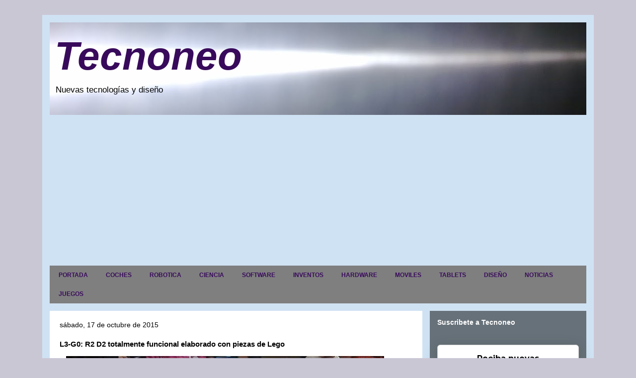

--- FILE ---
content_type: text/html; charset=UTF-8
request_url: http://www.tecnoneo.com/2015/10/l3-g0-r2-d2-totalmente-funcional.html
body_size: 22964
content:
<!DOCTYPE html>
<html class='v2' dir='ltr' xmlns='http://www.w3.org/1999/xhtml' xmlns:b='http://www.google.com/2005/gml/b' xmlns:data='http://www.google.com/2005/gml/data' xmlns:expr='http://www.google.com/2005/gml/expr'>
<head>
<link href='https://www.blogger.com/static/v1/widgets/4128112664-css_bundle_v2.css' rel='stylesheet' type='text/css'/>
<script async='async' data-ad-client='ca-pub-6581046851312101' src='https://pagead2.googlesyndication.com/pagead/js/adsbygoogle.js'></script>
<meta content='width=1100' name='viewport'/>
<meta content='text/html; charset=UTF-8' http-equiv='Content-Type'/>
<meta content='blogger' name='generator'/>
<link href='http://www.tecnoneo.com/favicon.ico' rel='icon' type='image/x-icon'/>
<link href='http://www.tecnoneo.com/2015/10/l3-g0-r2-d2-totalmente-funcional.html' rel='canonical'/>
<link rel="alternate" type="application/atom+xml" title="Tecnoneo - Atom" href="http://www.tecnoneo.com/feeds/posts/default" />
<link rel="alternate" type="application/rss+xml" title="Tecnoneo - RSS" href="http://www.tecnoneo.com/feeds/posts/default?alt=rss" />
<link rel="service.post" type="application/atom+xml" title="Tecnoneo - Atom" href="https://www.blogger.com/feeds/5958945155342083290/posts/default" />

<link rel="alternate" type="application/atom+xml" title="Tecnoneo - Atom" href="http://www.tecnoneo.com/feeds/8843472095581714805/comments/default" />
<!--Can't find substitution for tag [blog.ieCssRetrofitLinks]-->
<link href='https://blogger.googleusercontent.com/img/b/R29vZ2xl/AVvXsEjGlcb8eNAtpO5Ac_gNwd3kJg9rltQ2j_hRe_cpzDKUEDWDS7C6Gsj_5jKnht759Del08oxA90RudiJgWyk6YHHGCzrUIcoGy6UO2ksdbrRmETkkw3fRLnHTMb9ZkZnwkuL9q2ZLQ2sVAxx/s640/Lego+R2+D2.jpg' rel='image_src'/>
<meta content='http://www.tecnoneo.com/2015/10/l3-g0-r2-d2-totalmente-funcional.html' property='og:url'/>
<meta content='L3-G0:  R2 D2 totalmente  funcional elaborado con piezas de Lego' property='og:title'/>
<meta content='  R2-D2  compañero de  C-3PO y protagonista de todos los films de  Star Wars  a sido recreado por unos entusiastas de Lego, empleando en su ...' property='og:description'/>
<meta content='https://blogger.googleusercontent.com/img/b/R29vZ2xl/AVvXsEjGlcb8eNAtpO5Ac_gNwd3kJg9rltQ2j_hRe_cpzDKUEDWDS7C6Gsj_5jKnht759Del08oxA90RudiJgWyk6YHHGCzrUIcoGy6UO2ksdbrRmETkkw3fRLnHTMb9ZkZnwkuL9q2ZLQ2sVAxx/w1200-h630-p-k-no-nu/Lego+R2+D2.jpg' property='og:image'/>
<title>Tecnoneo: L3-G0:  R2 D2 totalmente  funcional elaborado con piezas de Lego</title>
<style id='page-skin-1' type='text/css'><!--
/*
-----------------------------------------------
Blogger Template Style
Name:     Travel
Designer: Sookhee Lee
URL:      www.plyfly.net
----------------------------------------------- */
/* Variable definitions
====================
<Variable name="keycolor" description="Main Color" type="color" default="#539bcd"/>
<Group description="Page Text" selector="body">
<Variable name="body.font" description="Font" type="font"
default="normal normal 13px 'Trebuchet MS',Trebuchet,sans-serif"/>
<Variable name="body.text.color" description="Text Color" type="color" default="#bbbbbb"/>
</Group>
<Group description="Backgrounds" selector=".body-fauxcolumns-outer">
<Variable name="body.background.color" description="Outer Background" type="color" default="#539bcd"/>
<Variable name="content.background.color" description="Main Background" type="color" default="transparent"/>
</Group>
<Group description="Links" selector=".main-outer">
<Variable name="link.color" description="Link Color" type="color" default="#ff9900"/>
<Variable name="link.visited.color" description="Visited Color" type="color" default="#b87209"/>
<Variable name="link.hover.color" description="Hover Color" type="color" default="#ff9900"/>
</Group>
<Group description="Blog Title" selector=".header h1">
<Variable name="header.font" description="Font" type="font"
default="normal normal 60px 'Trebuchet MS',Trebuchet,sans-serif"/>
<Variable name="header.text.color" description="Text Color" type="color" default="#ffffff" />
</Group>
<Group description="Blog Description" selector=".header .description">
<Variable name="description.text.color" description="Description Color" type="color"
default="#000000" />
</Group>
<Group description="Tabs Text" selector=".tabs-inner .widget li a">
<Variable name="tabs.font" description="Font" type="font"
default="normal bold 16px 'Trebuchet MS',Trebuchet,sans-serif"/>
<Variable name="tabs.text.color" description="Text Color" type="color" default="#ffffff"/>
<Variable name="tabs.selected.text.color" description="Selected Color" type="color" default="#ffffff"/>
</Group>
<Group description="Tabs Background" selector=".tabs-outer .PageList">
<Variable name="tabs.background.color" description="Background Color" type="color" default="transparent"/>
<Variable name="tabs.selected.background.color" description="Selected Color" type="color" default="transparent"/>
</Group>
<Group description="Date Header" selector=".main-inner h2.date-header">
<Variable name="date.font" description="Font" type="font"
default="normal normal 14px 'Trebuchet MS',Trebuchet,sans-serif"/>
<Variable name="date.text.color" description="Text Color" type="color" default="#000000"/>
</Group>
<Group description="Post Title" selector="h3.post-title a">
<Variable name="post.title.font" description="Font" type="font"
default="normal bold 20px 'Trebuchet MS',Trebuchet,sans-serif"/>
<Variable name="post.title.text.color" description="Text Color" type="color"
default="#ffffff"/>
</Group>
<Group description="Post Background" selector=".column-center-inner">
<Variable name="post.background.color" description="Background Color" type="color"
default="transparent"/>
<Variable name="post.background.url" description="Post Background URL" type="url" default="none"/>
</Group>
<Group description="Gadget Title Color" selector="h2">
<Variable name="widget.title.font" description="Font" type="font"
default="normal bold 14px 'Trebuchet MS',Trebuchet,sans-serif"/>
<Variable name="widget.title.text.color" description="Title Color" type="color" default="#ffffff"/>
</Group>
<Group description="Gadget Text" selector=".footer-inner .widget, .sidebar .widget">
<Variable name="widget.font" description="Font" type="font"
default="normal normal 13px 'Trebuchet MS',Trebuchet,sans-serif"/>
<Variable name="widget.text.color" description="Text Color" type="color" default="#000000"/>
</Group>
<Group description="Gadget Links" selector=".sidebar .widget">
<Variable name="widget.link.color" description="Link Color" type="color" default="#000000"/>
<Variable name="widget.link.visited.color" description="Visited Color" type="color" default="#210cd2"/>
<Variable name="widget.alternate.text.color" description="Alternate Color" type="color" default="#ffffff"/>
</Group>
<Group description="Sidebar Background" selector=".column-left-inner .column-right-inner">
<Variable name="widget.outer.background.color" description="Background Color" type="color" default="transparent" />
<Variable name="widget.border.bevel.color" description="Bevel Color" type="color" default="transparent" />
</Group>
<Variable name="body.background" description="Body Background" type="background"
color="#cac7d5" default="$(color) none repeat-x scroll top center"/>
<Variable name="content.background" description="Content Background" type="background"
color="#cfe2f3" default="$(color) none repeat scroll top center"/>
<Variable name="comments.background" description="Comments Background" type="background"
default="#cccccc none repeat scroll top center"/>
<Variable name="content.imageBorder.top.space" description="Content Image Border Top Space" type="length" default="0"/>
<Variable name="content.imageBorder.top" description="Content Image Border Top" type="url" default="none"/>
<Variable name="content.margin" description="Content Margin Top" type="length" default="20px"/>
<Variable name="content.padding" description="Content Padding" type="length" default="20px"/>
<Variable name="content.posts.padding" description="Posts Content Padding" type="length" default="10px"/>
<Variable name="tabs.background.gradient" description="Tabs Background Gradient" type="url"
default="url(//www.blogblog.com/1kt/travel/bg_black_50.png)"/>
<Variable name="tabs.selected.background.gradient" description="Tabs Selected Background Gradient" type="url"
default="url(//www.blogblog.com/1kt/travel/bg_black_50.png)"/>
<Variable name="widget.outer.background.gradient" description="Sidebar Gradient" type="url"
default="url(//www.blogblog.com/1kt/travel/bg_black_50.png)"/>
<Variable name="footer.background.gradient" description="Footer Background Gradient" type="url" default="none"/>
<Variable name="mobile.background.overlay" description="Mobile Background Overlay" type="string"
default="transparent none repeat scroll top left"/>
<Variable name="mobile.button.color" description="Mobile Button Color" type="color" default="#ffffff" />
<Variable name="startSide" description="Side where text starts in blog language" type="automatic" default="left"/>
<Variable name="endSide" description="Side where text ends in blog language" type="automatic" default="right"/>
*/
/* Content
----------------------------------------------- */
body {
font: normal normal 13px 'Trebuchet MS',Trebuchet,sans-serif;
color: #000000;
background: #cac7d5 none no-repeat scroll center center;
}
html body .region-inner {
min-width: 0;
max-width: 100%;
width: auto;
}
a:link {
text-decoration:none;
color: #d20cbd;
}
a:visited {
text-decoration:none;
color: #210cd2;
}
a:hover {
text-decoration:underline;
color: #69065e;
}
.content-outer .content-cap-top {
height: 0;
background: transparent none repeat-x scroll top center;
}
.content-outer {
margin: 0 auto;
padding-top: 0;
}
.content-inner {
background: transparent none repeat-x scroll top center;
background-position: left -0;
background-color: #cfe2f3;
padding: 15px;
}
.main-inner .date-outer {
margin-bottom: 2em;
}
/* Header
----------------------------------------------- */
.header-inner .Header .titlewrapper,
.header-inner .Header .descriptionwrapper {
padding-left: 10px;
padding-right: 10px;
}
.Header h1 {
font: italic bold 80px Arial, Tahoma, Helvetica, FreeSans, sans-serif;
color: #380a5b;
}
.Header h1 a {
color: #380a5b;
}
.Header .description {
font-size: 130%;
}
/* Tabs
----------------------------------------------- */
.tabs-inner {
margin: 1em 0 0;
padding: 0;
}
.tabs-inner .section {
margin: 0;
}
.tabs-inner .widget ul {
padding: 0;
background: #ffffff url(//www.blogblog.com/1kt/travel/bg_black_50.png) repeat scroll top center;
}
.tabs-inner .widget li {
border: none;
}
.tabs-inner .widget li a {
display: inline-block;
padding: 1em 1.5em;
color: #380a5b;
font: normal bold 12px 'Trebuchet MS',Trebuchet,sans-serif;
}
.tabs-inner .widget li.selected a,
.tabs-inner .widget li a:hover {
position: relative;
z-index: 1;
background: #073763 url(//www.blogblog.com/1kt/travel/bg_black_50.png) repeat scroll top center;
color: #ffffff;
}
/* Headings
----------------------------------------------- */
h2 {
font: normal bold 14px 'Trebuchet MS',Trebuchet,sans-serif;
color: #ffffff;
}
.main-inner h2.date-header {
font: normal normal 14px 'Trebuchet MS',Trebuchet,sans-serif;
color: #000000;
}
.footer-inner .widget h2,
.sidebar .widget h2 {
padding-bottom: .5em;
}
/* Main
----------------------------------------------- */
.main-inner {
padding: 15px 0;
}
.main-inner .column-center-inner {
padding: 20px 0;
}
.main-inner .column-center-inner .section {
margin: 0 20px;
}
.main-inner .column-right-inner {
margin-left: 15px;
}
.main-inner .fauxcolumn-right-outer .fauxcolumn-inner {
margin-left: 15px;
background: transparent url(//www.blogblog.com/1kt/travel/bg_black_50.png) repeat scroll top left;
}
.main-inner .column-left-inner {
margin-right: 15px;
}
.main-inner .fauxcolumn-left-outer .fauxcolumn-inner {
margin-right: 15px;
background: transparent url(//www.blogblog.com/1kt/travel/bg_black_50.png) repeat scroll top left;
}
.main-inner .column-left-inner,
.main-inner .column-right-inner {
padding: 15px 0;
}
/* Posts
----------------------------------------------- */
h3.post-title {
margin-top: 20px;
}
h3.post-title a {
font: normal bold 20px 'Trebuchet MS',Trebuchet,sans-serif;
color: #000000;
}
h3.post-title a:hover {
text-decoration: underline;
}
.main-inner .column-center-outer {
background: #ffffff none repeat scroll top left;
_background-image: none;
}
.post-body {
line-height: 1.4;
position: relative;
}
.post-header {
margin: 0 0 1em;
line-height: 1.6;
}
.post-footer {
margin: .5em 0;
line-height: 1.6;
}
#blog-pager {
font-size: 140%;
}
#comments {
background: #cccccc none repeat scroll top center;
padding: 15px;
}
#comments .comment-author {
padding-top: 1.5em;
}
#comments h4,
#comments .comment-author a,
#comments .comment-timestamp a {
color: #000000;
}
#comments .comment-author:first-child {
padding-top: 0;
border-top: none;
}
.avatar-image-container {
margin: .2em 0 0;
}
/* Comments
----------------------------------------------- */
#comments a {
color: #000000;
}
.comments .comments-content .icon.blog-author {
background-repeat: no-repeat;
background-image: url([data-uri]);
}
.comments .comments-content .loadmore a {
border-top: 1px solid #000000;
border-bottom: 1px solid #000000;
}
.comments .comment-thread.inline-thread {
background: #ffffff;
}
.comments .continue {
border-top: 2px solid #000000;
}
/* Widgets
----------------------------------------------- */
.sidebar .widget {
border-bottom: 2px solid transparent;
padding-bottom: 10px;
margin: 10px 0;
}
.sidebar .widget:first-child {
margin-top: 0;
}
.sidebar .widget:last-child {
border-bottom: none;
margin-bottom: 0;
padding-bottom: 0;
}
.footer-inner .widget,
.sidebar .widget {
font: normal normal 13px 'Trebuchet MS',Trebuchet,sans-serif;
color: #000000;
}
.sidebar .widget a:link {
color: #cccccc;
text-decoration: none;
}
.sidebar .widget a:visited {
color: #cccccc;
}
.sidebar .widget a:hover {
color: #cccccc;
text-decoration: underline;
}
.footer-inner .widget a:link {
color: #d20cbd;
text-decoration: none;
}
.footer-inner .widget a:visited {
color: #210cd2;
}
.footer-inner .widget a:hover {
color: #d20cbd;
text-decoration: underline;
}
.widget .zippy {
color: #ffffff;
}
.footer-inner {
background: transparent url(//www.blogblog.com/1kt/travel/bg_black_50.png) repeat scroll top center;
}
/* Mobile
----------------------------------------------- */
body.mobile  {
background-size: 100% auto;
}
body.mobile .AdSense {
margin: 0 -10px;
}
.mobile .body-fauxcolumn-outer {
background: transparent none repeat scroll top left;
}
.mobile .footer-inner .widget a:link {
color: #cccccc;
text-decoration: none;
}
.mobile .footer-inner .widget a:visited {
color: #cccccc;
}
.mobile-post-outer a {
color: #000000;
}
.mobile-link-button {
background-color: #d20cbd;
}
.mobile-link-button a:link, .mobile-link-button a:visited {
color: #ffffff;
}
.mobile-index-contents {
color: #000000;
}
.mobile .tabs-inner .PageList .widget-content {
background: #073763 url(//www.blogblog.com/1kt/travel/bg_black_50.png) repeat scroll top center;
color: #ffffff;
}
.mobile .tabs-inner .PageList .widget-content .pagelist-arrow {
border-left: 1px solid #ffffff;
}
.column-right-outer .widget, .column-left-outer .widget {
border-bottom:10px solid #000;
padding-bottom:20px;
}
--></style>
<style id='template-skin-1' type='text/css'><!--
body {
min-width: 1110px;
}
.content-outer, .content-fauxcolumn-outer, .region-inner {
min-width: 1110px;
max-width: 1110px;
_width: 1110px;
}
.main-inner .columns {
padding-left: 0;
padding-right: 330px;
}
.main-inner .fauxcolumn-center-outer {
left: 0;
right: 330px;
/* IE6 does not respect left and right together */
_width: expression(this.parentNode.offsetWidth -
parseInt("0") -
parseInt("330px") + 'px');
}
.main-inner .fauxcolumn-left-outer {
width: 0;
}
.main-inner .fauxcolumn-right-outer {
width: 330px;
}
.main-inner .column-left-outer {
width: 0;
right: 100%;
margin-left: -0;
}
.main-inner .column-right-outer {
width: 330px;
margin-right: -330px;
}
#layout {
min-width: 0;
}
#layout .content-outer {
min-width: 0;
width: 800px;
}
#layout .region-inner {
min-width: 0;
width: auto;
}
--></style>
<link href='https://www.blogger.com/dyn-css/authorization.css?targetBlogID=5958945155342083290&amp;zx=e3ca0d33-2b08-40b7-986a-777b13447352' media='none' onload='if(media!=&#39;all&#39;)media=&#39;all&#39;' rel='stylesheet'/><noscript><link href='https://www.blogger.com/dyn-css/authorization.css?targetBlogID=5958945155342083290&amp;zx=e3ca0d33-2b08-40b7-986a-777b13447352' rel='stylesheet'/></noscript>
<meta name='google-adsense-platform-account' content='ca-host-pub-1556223355139109'/>
<meta name='google-adsense-platform-domain' content='blogspot.com'/>

<script async src="https://pagead2.googlesyndication.com/pagead/js/adsbygoogle.js?client=ca-pub-6581046851312101&host=ca-host-pub-1556223355139109" crossorigin="anonymous"></script>

<!-- data-ad-client=ca-pub-6581046851312101 -->

</head>
<body class='loading'>
<div class='navbar no-items section' id='navbar'>
</div>
<div class='body-fauxcolumns'>
<div class='fauxcolumn-outer body-fauxcolumn-outer'>
<div class='cap-top'>
<div class='cap-left'></div>
<div class='cap-right'></div>
</div>
<div class='fauxborder-left'>
<div class='fauxborder-right'></div>
<div class='fauxcolumn-inner'>
</div>
</div>
<div class='cap-bottom'>
<div class='cap-left'></div>
<div class='cap-right'></div>
</div>
</div>
</div>
<div class='content'>
<div class='content-fauxcolumns'>
<div class='fauxcolumn-outer content-fauxcolumn-outer'>
<div class='cap-top'>
<div class='cap-left'></div>
<div class='cap-right'></div>
</div>
<div class='fauxborder-left'>
<div class='fauxborder-right'></div>
<div class='fauxcolumn-inner'>
</div>
</div>
<div class='cap-bottom'>
<div class='cap-left'></div>
<div class='cap-right'></div>
</div>
</div>
</div>
<div class='content-outer'>
<div class='content-cap-top cap-top'>
<div class='cap-left'></div>
<div class='cap-right'></div>
</div>
<div class='fauxborder-left content-fauxborder-left'>
<div class='fauxborder-right content-fauxborder-right'></div>
<div class='content-inner'>
<header>
<div class='header-outer'>
<div class='header-cap-top cap-top'>
<div class='cap-left'></div>
<div class='cap-right'></div>
</div>
<div class='fauxborder-left header-fauxborder-left'>
<div class='fauxborder-right header-fauxborder-right'></div>
<div class='region-inner header-inner'>
<div class='header section' id='header'><div class='widget Header' data-version='1' id='Header1'>
<div id='header-inner' style='background-image: url("https://blogger.googleusercontent.com/img/b/R29vZ2xl/AVvXsEhukaiR04Rthn8CtRBA35LgIxZMqybwYQUPl9RFw6c5LJ72iShbVLYQSXEdg6VKYlTpotpWMencxJI9kQm7k-y67GIsTw-XhFN1ASIuYORzXdvb7mau8gNNdmvdV_a03uiamk41Ye1U4QY/s1080/2%25C2%25BA+fondo+tecnoneo.jpg"); background-position: left; min-height: 186px; _height: 186px; background-repeat: no-repeat; '>
<div class='titlewrapper' style='background: transparent'>
<h1 class='title' style='background: transparent; border-width: 0px'>
<a href='http://www.tecnoneo.com/'>Tecnoneo</a>
</h1>
</div>
<div class='descriptionwrapper'>
<p class='description'><span>Nuevas tecnologías y diseño</span></p>
</div>
</div>
</div></div>
</div>
</div>
<div class='header-cap-bottom cap-bottom'>
<div class='cap-left'></div>
<div class='cap-right'></div>
</div>
</div>
</header>
<div class='tabs-outer'>
<div class='tabs-cap-top cap-top'>
<div class='cap-left'></div>
<div class='cap-right'></div>
</div>
<div class='fauxborder-left tabs-fauxborder-left'>
<div class='fauxborder-right tabs-fauxborder-right'></div>
<div class='region-inner tabs-inner'>
<div class='tabs section' id='crosscol'><div class='widget HTML' data-version='1' id='HTML3'>
<h2 class='title'>Pestañas</h2>
<div class='widget-content'>
<div id='menuWrapper'>
<div class='menu'>
<ul>
<li><a href="http://www.tecnoneo.com/">PORTADA</a></li>
<li><a href="http://www.tecnoneo.com/search/label/coches">COCHES</a>
<li><a href="http://www.tecnoneo.com/search/label/robotica">ROBOTICA</a>
<li><a href="http://www.tecnoneo.com/search/label/ciencia">CIENCIA</a>
<li><a href="http://www.tecnoneo.com/search/label/software">SOFTWARE</a>
<li><a href="http://www.tecnoneo.com/search/label/inventos">INVENTOS</a>
<li><a href="http://www.tecnoneo.com/search/label/hardware">HARDWARE</a>
<li><a href="http://www.tecnoneo.com/search/label/moviles">MOVILES</a>
<li><a href="http://www.tecnoneo.com/search/label/Tablets">TABLETS</a>
<li><a href="http://www.tecnoneo.com/search/label/dise%C3%B1o">DISEÑO</a>
<li><a href="http://www.tecnoneo.com/search/label/noticias">NOTICIAS</a>
<li><a href="http://www.tecnoneo.com/search/label/videojuegos">JUEGOS</a>
<ul>
</ul>
</li>
<ul>
</ul>
</li>

<ul>
</ul>


</li></li></li></li></li></li></li></li></li></ul>



</div></div>
</div>
<div class='clear'></div>
</div></div>
<div class='tabs no-items section' id='crosscol-overflow'></div>
</div>
</div>
<div class='tabs-cap-bottom cap-bottom'>
<div class='cap-left'></div>
<div class='cap-right'></div>
</div>
</div>
<div class='main-outer'>
<div class='main-cap-top cap-top'>
<div class='cap-left'></div>
<div class='cap-right'></div>
</div>
<div class='fauxborder-left main-fauxborder-left'>
<div class='fauxborder-right main-fauxborder-right'></div>
<div class='region-inner main-inner'>
<div class='columns fauxcolumns'>
<div class='fauxcolumn-outer fauxcolumn-center-outer'>
<div class='cap-top'>
<div class='cap-left'></div>
<div class='cap-right'></div>
</div>
<div class='fauxborder-left'>
<div class='fauxborder-right'></div>
<div class='fauxcolumn-inner'>
</div>
</div>
<div class='cap-bottom'>
<div class='cap-left'></div>
<div class='cap-right'></div>
</div>
</div>
<div class='fauxcolumn-outer fauxcolumn-left-outer'>
<div class='cap-top'>
<div class='cap-left'></div>
<div class='cap-right'></div>
</div>
<div class='fauxborder-left'>
<div class='fauxborder-right'></div>
<div class='fauxcolumn-inner'>
</div>
</div>
<div class='cap-bottom'>
<div class='cap-left'></div>
<div class='cap-right'></div>
</div>
</div>
<div class='fauxcolumn-outer fauxcolumn-right-outer'>
<div class='cap-top'>
<div class='cap-left'></div>
<div class='cap-right'></div>
</div>
<div class='fauxborder-left'>
<div class='fauxborder-right'></div>
<div class='fauxcolumn-inner'>
</div>
</div>
<div class='cap-bottom'>
<div class='cap-left'></div>
<div class='cap-right'></div>
</div>
</div>
<!-- corrects IE6 width calculation -->
<div class='columns-inner'>
<div class='column-center-outer'>
<div class='column-center-inner'>
<div class='main section' id='main'><div class='widget Blog' data-version='1' id='Blog1'>
<div class='blog-posts hfeed'>
<!--Can't find substitution for tag [defaultAdStart]-->

          <div class="date-outer">
        
<h2 class='date-header'><span>sábado, 17 de octubre de 2015</span></h2>

          <div class="date-posts">
        
<div class='post-outer'>
<div class='post hentry' itemprop='blogPost' itemscope='itemscope' itemtype='http://schema.org/BlogPosting'>
<meta content='https://blogger.googleusercontent.com/img/b/R29vZ2xl/AVvXsEjGlcb8eNAtpO5Ac_gNwd3kJg9rltQ2j_hRe_cpzDKUEDWDS7C6Gsj_5jKnht759Del08oxA90RudiJgWyk6YHHGCzrUIcoGy6UO2ksdbrRmETkkw3fRLnHTMb9ZkZnwkuL9q2ZLQ2sVAxx/s640/Lego+R2+D2.jpg' itemprop='image_url'/>
<meta content='5958945155342083290' itemprop='blogId'/>
<meta content='8843472095581714805' itemprop='postId'/>
<a name='8843472095581714805'></a>
<h3 class='post-title entry-title' itemprop='name'>
L3-G0:  R2 D2 totalmente  funcional elaborado con piezas de Lego
</h3>
<div class='post-header'>
<div class='post-header-line-1'></div>
</div>
<div class='post-body entry-content' id='post-body-8843472095581714805' itemprop='description articleBody'>
<a href="https://blogger.googleusercontent.com/img/b/R29vZ2xl/AVvXsEjGlcb8eNAtpO5Ac_gNwd3kJg9rltQ2j_hRe_cpzDKUEDWDS7C6Gsj_5jKnht759Del08oxA90RudiJgWyk6YHHGCzrUIcoGy6UO2ksdbrRmETkkw3fRLnHTMb9ZkZnwkuL9q2ZLQ2sVAxx/s1600/Lego+R2+D2.jpg" imageanchor="1" style="margin-left: 1em; margin-right: 1em; text-align: center;"><img border="0" height="492" src="https://blogger.googleusercontent.com/img/b/R29vZ2xl/AVvXsEjGlcb8eNAtpO5Ac_gNwd3kJg9rltQ2j_hRe_cpzDKUEDWDS7C6Gsj_5jKnht759Del08oxA90RudiJgWyk6YHHGCzrUIcoGy6UO2ksdbrRmETkkw3fRLnHTMb9ZkZnwkuL9q2ZLQ2sVAxx/s640/Lego+R2+D2.jpg" width="640" /></a><br />
<b><br /></b>
<b>R2-D2</b> compañero de<b> C-3PO </b>y protagonista de todos los films de<b> Star Wars</b> a sido recreado por unos entusiastas de Lego, empleando en su construcción 16.000 piezas, que fueron ensambladas hasta completar el robot funcional a tamaño real. El androide<b> L3-G0</b> &nbsp;(llamado así por sus creadores) es dirigido por un &nbsp;mando a distancia, &nbsp;permitiéndole hacer gran cantidad de movimientos, <b>Artoo-Detoo</b> circula por lugares que tengan una superficie firme, alcanzando una &nbsp;velocidad de hasta 28 kilómetros por hora. El nuevo juguete a sido bien recibido en la <b>Brickcon 2015</b>. El &nbsp;<b>L3-G0</b> &nbsp;ha sido galardonado con el<b> People&#8217;s Choice Award </b>&nbsp;como &nbsp;la mejor construcción de Lego.<br />
<a name="more"></a><br />
<br />
<br />
<iframe allowfullscreen="" frameborder="0" height="315" src="https://www.youtube.com/embed/jbJcmQwh20g" width="560"></iframe>

<br />
<br />
La fanática de Lego Lara Steele y su esposo están detrás de este magnífico <b>R2-D2,&nbsp;</b>que lanza un sable de luz y también sopla humo como un extintor de incendios. El<b> Lego R2-D2 </b>ha<b> </b>memorizado unas 116 canciones diferentes dentro de su cabeza que gira sobre su cilíndrico cuerpo. Actualmente es &nbsp;capaz de desplazarse a 16 km/h , aunque el <b>&nbsp;L3-G0</b>&nbsp; &nbsp;puede alcanzar hasta 28 &nbsp;&nbsp;km/h con el simple aumento de la potencia de las baterías que alimentan los motores.<br />
<br />
<a href="https://blogger.googleusercontent.com/img/b/R29vZ2xl/AVvXsEgOm96p1AVbdV1KRD9z7OZFZ2qJ6dofZjirZBMGXKxz8mE76ymxh4p8Hsk9XcgNs8LK1oKkFhXtCwKlJC0w_23aaU1xgtwuQCuINJAVFowL36avjC3Ra8C4vmq28d3JfBT9wJZ5FMj5S4Pg/s1600/Lego+R2+D2+1.jpg" imageanchor="1" style="margin-left: 1em; margin-right: 1em; text-align: center;"><img border="0" height="442" src="https://blogger.googleusercontent.com/img/b/R29vZ2xl/AVvXsEgOm96p1AVbdV1KRD9z7OZFZ2qJ6dofZjirZBMGXKxz8mE76ymxh4p8Hsk9XcgNs8LK1oKkFhXtCwKlJC0w_23aaU1xgtwuQCuINJAVFowL36avjC3Ra8C4vmq28d3JfBT9wJZ5FMj5S4Pg/s640/Lego+R2+D2+1.jpg" width="640" /></a><br />
<br />
En el interior, el &nbsp;<b>L3-G0 </b>tiene metal y listones de madera, para poder introducir y sacar su tercera pata &nbsp;&nbsp;(no lo hace todavía, pero los fabricantes trabajan para que lo pueda hacer en breve). Equipado &nbsp;con dos dispositivos de &nbsp;Arduino, &nbsp;en la cabeza y en los pies, el R2-D2 puede incluso bailar.<br />
<br />
<a href="https://blogger.googleusercontent.com/img/b/R29vZ2xl/AVvXsEgC7Ga98wXHjbTD_OI0Zo6qo97a9Fi4hfy6wFtWk1lvOHNr3719UYz2MirGGwYEcTAhL387-0QyC1fiH4RXOVTGZ5qSfLH8ELzzhPAEZfgA5qWFYJnftJ10RYTLnfH0z1F8RwwCxjJxgYFm/s1600/Lego+R2+D2+2.jpg" imageanchor="1" style="margin-left: 1em; margin-right: 1em; text-align: center;"><img border="0" height="456" src="https://blogger.googleusercontent.com/img/b/R29vZ2xl/AVvXsEgC7Ga98wXHjbTD_OI0Zo6qo97a9Fi4hfy6wFtWk1lvOHNr3719UYz2MirGGwYEcTAhL387-0QyC1fiH4RXOVTGZ5qSfLH8ELzzhPAEZfgA5qWFYJnftJ10RYTLnfH0z1F8RwwCxjJxgYFm/s640/Lego+R2+D2+2.jpg" width="640" /></a><br />
<br />
Este nuevo &nbsp;<b>R2-D2</b>, &nbsp;es uno más entre las increíbles creaciones de Star Wars realizas por fans de todo el mundo &nbsp;ya sean aparatos voladores o dispositivos de todo tipo. Haz clic <a href="http://l3-g0.blogspot.in/">aquí </a>para obtener más información sobre cómo se hace el <b>L3-G0</b>.<br />
<br />
<div class="separator" style="clear: both; text-align: center;">
<a href="https://blogger.googleusercontent.com/img/b/R29vZ2xl/AVvXsEjnXxjV1aeaXjSRJ7_4eq7GqhKBVh1zKQT0qHjExVIT0JPp3d_KZ84GyAbWhjVyZU6Blvh-RYyaKRrITY8edrD1wMrtLpvj-YmYBe5EA3-LsUmfYLZZ6YDtuVTHpPYCCHcN_WlSc7Axk0ow/s1600/Lego+R2+D2+3.jpg" imageanchor="1" style="margin-left: 1em; margin-right: 1em;"><img border="0" height="462" src="https://blogger.googleusercontent.com/img/b/R29vZ2xl/AVvXsEjnXxjV1aeaXjSRJ7_4eq7GqhKBVh1zKQT0qHjExVIT0JPp3d_KZ84GyAbWhjVyZU6Blvh-RYyaKRrITY8edrD1wMrtLpvj-YmYBe5EA3-LsUmfYLZZ6YDtuVTHpPYCCHcN_WlSc7Axk0ow/s640/Lego+R2+D2+3.jpg" width="640" /></a></div>
<br />
<div class="separator" style="clear: both; text-align: center;">
<a href="https://blogger.googleusercontent.com/img/b/R29vZ2xl/AVvXsEiOBdQJ0tmPJrQerK5RcU3yxPXxw8sk5DWDJtKsmQjjLU2hRBQdkQeSjNpBwMPWdEBTrEouYNsSnKCH6Z2py6wtxrpep1gLFgb-9MeWVf9Y_8P04ltPui_YRQR5o3OUgJKGaob-GYyo1Jw6/s1600/Lego+R2+D2+4.jpg" imageanchor="1" style="margin-left: 1em; margin-right: 1em;"><img border="0" height="454" src="https://blogger.googleusercontent.com/img/b/R29vZ2xl/AVvXsEiOBdQJ0tmPJrQerK5RcU3yxPXxw8sk5DWDJtKsmQjjLU2hRBQdkQeSjNpBwMPWdEBTrEouYNsSnKCH6Z2py6wtxrpep1gLFgb-9MeWVf9Y_8P04ltPui_YRQR5o3OUgJKGaob-GYyo1Jw6/s640/Lego+R2+D2+4.jpg" width="640" /></a></div>
<div class="separator" style="clear: both; text-align: center;">
<br /></div>
Vía: <a href="https://www.youtube.com/watch?v=jbJcmQwh20g">YouTube</a>
<div style='clear: both;'></div>
</div>
<div class='post-footer'>
<div class='post-footer-line post-footer-line-1'><span class='post-author vcard'>
Publicado por
<span class='fn' itemprop='author' itemscope='itemscope' itemtype='http://schema.org/Person'>
<meta content='https://www.blogger.com/profile/17526977590816533134' itemprop='url'/>
<a href='https://www.blogger.com/profile/17526977590816533134' rel='author' title='author profile'>
<span itemprop='name'>Hilary</span>
</a>
</span>
</span>
<span class='post-timestamp'>
en
<meta content='http://www.tecnoneo.com/2015/10/l3-g0-r2-d2-totalmente-funcional.html' itemprop='url'/>
<a class='timestamp-link' href='http://www.tecnoneo.com/2015/10/l3-g0-r2-d2-totalmente-funcional.html' rel='bookmark' title='permanent link'><abbr class='published' itemprop='datePublished' title='2015-10-17T17:26:00+02:00'>17:26</abbr></a>
</span>
<span class='post-comment-link'>
</span>
<span class='post-icons'>
<span class='item-action'>
<a href='https://www.blogger.com/email-post/5958945155342083290/8843472095581714805' title='Enviar entrada por correo electrónico'>
<img alt='' class='icon-action' height='13' src='http://img1.blogblog.com/img/icon18_email.gif' width='18'/>
</a>
</span>
<span class='item-control blog-admin pid-951231916'>
<a href='https://www.blogger.com/post-edit.g?blogID=5958945155342083290&postID=8843472095581714805&from=pencil' title='Editar entrada'>
<img alt='' class='icon-action' height='18' src='http://img2.blogblog.com/img/icon18_edit_allbkg.gif' width='18'/>
</a>
</span>
</span>
<div class='post-share-buttons goog-inline-block'>
<a class='goog-inline-block share-button sb-email' href='https://www.blogger.com/share-post.g?blogID=5958945155342083290&postID=8843472095581714805&target=email' target='_blank' title='Enviar por correo electrónico'><span class='share-button-link-text'>Enviar por correo electrónico</span></a><a class='goog-inline-block share-button sb-blog' href='https://www.blogger.com/share-post.g?blogID=5958945155342083290&postID=8843472095581714805&target=blog' onclick='window.open(this.href, "_blank", "height=270,width=475"); return false;' target='_blank' title='Escribe un blog'><span class='share-button-link-text'>Escribe un blog</span></a><a class='goog-inline-block share-button sb-twitter' href='https://www.blogger.com/share-post.g?blogID=5958945155342083290&postID=8843472095581714805&target=twitter' target='_blank' title='Compartir en X'><span class='share-button-link-text'>Compartir en X</span></a><a class='goog-inline-block share-button sb-facebook' href='https://www.blogger.com/share-post.g?blogID=5958945155342083290&postID=8843472095581714805&target=facebook' onclick='window.open(this.href, "_blank", "height=430,width=640"); return false;' target='_blank' title='Compartir con Facebook'><span class='share-button-link-text'>Compartir con Facebook</span></a>
</div>
</div>
<div class='post-footer-line post-footer-line-2'><span class='post-labels'>
Etiquetas:
<a href='http://www.tecnoneo.com/search/label/maquetas' rel='tag'>maquetas</a>,
<a href='http://www.tecnoneo.com/search/label/robotica' rel='tag'>robotica</a>
</span>
</div>
<div class='post-footer-line post-footer-line-3'><span class='post-location'>
</span>
</div>
</div>
</div>
<hr style='align:center; background:#000000; border:0px; height:10px; width:80%;'/>
<div class='comments' id='comments'>
<a name='comments'></a>
<h4>No hay comentarios:</h4>
<div id='Blog1_comments-block-wrapper'>
<dl class='avatar-comment-indent' id='comments-block'>
</dl>
</div>
<p class='comment-footer'>
<div class='comment-form'>
<a name='comment-form'></a>
<h4 id='comment-post-message'>Publicar un comentario</h4>
<p>
</p>
<p>Nota: solo los miembros de este blog pueden publicar comentarios.</p>
<a href='https://www.blogger.com/comment/frame/5958945155342083290?po=8843472095581714805&hl=es&saa=85391&origin=http://www.tecnoneo.com' id='comment-editor-src'></a>
<iframe allowtransparency='true' class='blogger-iframe-colorize blogger-comment-from-post' frameborder='0' height='410' id='comment-editor' name='comment-editor' src='' width='100%'></iframe>
<!--Can't find substitution for tag [post.friendConnectJs]-->
<script src='https://www.blogger.com/static/v1/jsbin/1345082660-comment_from_post_iframe.js' type='text/javascript'></script>
<script type='text/javascript'>
      BLOG_CMT_createIframe('https://www.blogger.com/rpc_relay.html', '0');
    </script>
</div>
</p>
<div id='backlinks-container'>
<div id='Blog1_backlinks-container'>
</div>
</div>
</div>
</div>

        </div></div>
      
<!--Can't find substitution for tag [adEnd]-->
</div>
<div class='blog-pager' id='blog-pager'>
<span id='blog-pager-newer-link'>
<a class='blog-pager-newer-link' href='http://www.tecnoneo.com/2015/10/toyota-apuesta-por-los-sistemas.html' id='Blog1_blog-pager-newer-link' title='Entrada más reciente'>Entrada más reciente</a>
</span>
<span id='blog-pager-older-link'>
<a class='blog-pager-older-link' href='http://www.tecnoneo.com/2015/10/ferrari-presenta-la-edicion-limitada-de.html' id='Blog1_blog-pager-older-link' title='Entrada antigua'>Entrada antigua</a>
</span>
<a class='home-link' href='http://www.tecnoneo.com/'>Inicio</a>
</div>
<div class='clear'></div>
<div class='post-feeds'>
<div class='feed-links'>
Suscribirse a:
<a class='feed-link' href='http://www.tecnoneo.com/feeds/8843472095581714805/comments/default' target='_blank' type='application/atom+xml'>Enviar comentarios (Tecnoneo)</a>
</div>
</div>
</div></div>
</div>
</div>
<div class='column-left-outer'>
<div class='column-left-inner'>
<aside>
</aside>
</div>
</div>
<div class='column-right-outer'>
<div class='column-right-inner'>
<aside>
<div class='sidebar section' id='sidebar-right-1'><div class='widget HTML' data-version='1' id='HTML8'>
<h2 class='title'>Suscribete a Tecnoneo</h2>
<div class='widget-content'>
<style>@import url('https://fonts.googleapis.com/css?family=Montserrat:700');@import url('https://fonts.googleapis.com/css?family=Montserrat:400');
.form-preview {
  display: flex;
  flex-direction: column;
  justify-content: center;
  margin-top: 30px;
  padding: clamp(17px, 5%, 40px) clamp(17px, 7%, 50px);
  max-width: none;
  border-radius: 6px;
  box-shadow: 0 5px 25px rgba(34, 60, 47, 0.25);
}
.form-preview,
.form-preview *{
  box-sizing: border-box;
}
.form-preview .preview-heading {
  width: 100%;
}
.form-preview .preview-heading h5{
  margin-top: 0;
  margin-bottom: 0;
}
.form-preview .preview-input-field {
  margin-top: 20px;
  width: 100%;
}
.form-preview .preview-input-field input {
  width: 100%;
  height: 40px;
  border-radius: 6px;
  border: 2px solid #e9e8e8;
  background-color: #fff;
  outline: none;
}
.form-preview .preview-input-field input {
  color: #000000;
  font-family: "Montserrat";
  font-size: 14px;
  font-weight: 400;
  line-height: 20px;
  text-align: center;
}
.form-preview .preview-input-field input::placeholder {
  color: #000000;
  opacity: 1;
}

.form-preview .preview-input-field input:-ms-input-placeholder {
  color: #000000;
}

.form-preview .preview-input-field input::-ms-input-placeholder {
  color: #000000;
}
.form-preview .preview-submit-button {
  margin-top: 10px;
  width: 100%;
}
.form-preview .preview-submit-button button {
  width: 100%;
  height: 40px;
  border: 0;
  border-radius: 6px;
  line-height: 0px;
}
.form-preview .preview-submit-button button:hover {
  cursor: pointer;
}
</style><form data-v-3a89cb67="" action="https://api.follow.it/subscription-form/[base64]/8" method="post"><div data-v-3a89cb67="" class="form-preview" style="background-color: rgb(255, 255, 255); border-style: solid; border-width: 1px; border-color: rgb(204, 204, 204); position: relative;"><div data-v-3a89cb67="" class="preview-heading"><h5 data-v-3a89cb67="" style="text-transform: none !important; font-family: Montserrat; font-weight: bold; color: rgb(0, 0, 0); font-size: 16px; text-align: center;"><font style="vertical-align: inherit;"><font style="vertical-align: inherit;">Reciba nuevas publicaciones por correo electrónico:</font></font></h5></div> <div data-v-3a89cb67="" class="preview-input-field"><input data-v-3a89cb67="" type="email" name="email" required="required" placeholder="Ingrese su correo electrónico" spellcheck="false" style="text-transform: none !important; font-family: Montserrat; font-weight: normal; color: rgb(0, 0, 0); font-size: 14px; text-align: center; background-color: rgb(255, 255, 255);" /></div> <div data-v-3a89cb67="" class="preview-submit-button"><button data-v-3a89cb67="" type="submit" style="text-transform: none !important; font-family: Montserrat; font-weight: bold; color: rgb(255, 255, 255); font-size: 16px; text-align: center; background-color: rgb(0, 0, 0);"><font style="vertical-align: inherit;"><font style="vertical-align: inherit;">Suscribirse</font></font></button></div></div></form>
</div>
<div class='clear'></div>
</div><div class='widget HTML' data-version='1' id='HTML6'>
<h2 class='title'>Redes Sociales</h2>
<div class='widget-content'>
<div class="fb-page" data-href="https://www.facebook.com/tecnoneo.nuevastecnologias/" data-tabs="" data-width="" data-height="" data-small-header="false" data-adapt-container-width="true" data-hide-cover="false" data-show-facepile="true"><blockquote cite="https://www.facebook.com/tecnoneo.nuevastecnologias/" class="fb-xfbml-parse-ignore"><a href="https://www.facebook.com/tecnoneo.nuevastecnologias/">FacebookTecnoneo</a></blockquote></div>
<a href='https://twitter.com/Tecnoneotech' target='_blank'><img alt='twitter' src="https://blogger.googleusercontent.com/img/b/R29vZ2xl/AVvXsEhFRro-mJ7gD5HbvWRQmfB8ljuUFc2shF4noN59-IzUckE8xG1BbCvMOxfP2juvPG29QpX-EGfQ2GiNcySF-mEh_HRWO34aphQzq3H3Nbeyq-xCpc0BQKRHqDsH6DJ_n7y_qX7VdP3AhKg/s0/twitter.png" title='twitter'/></a>
<a href="http://www.linkedin.com/home?trk=hb_tab_home_top" target="_blank"><img alt="Siguenos en Linkedin" src="https://blogger.googleusercontent.com/img/b/R29vZ2xl/AVvXsEgRe-Z-bekzXX7sbFwVDt2nIY-BCb7sM12cDYJxaA5mX5ikW3GqYUzvCmyf36mnGBRUmDI6EOwF_w8Pi1IMTPo6x403v1ZohWR2ro-x9qRH6k8XhRLup1jj9qL4RHOpkJhIqv3UBjURAjFz/s32/linkedin32.png" width=32 height=32  /></a>
<a href="http://es.pinterest.com/hilaryblonde/tecnoneo/" target="_blank"><img alt="Sígueme en Pinterest" height="32" src="https://blogger.googleusercontent.com/img/b/R29vZ2xl/AVvXsEiAt_a4X3jWopiHQmwYpEy3IPgg2b2yaHQNGf8hKDBRthtudGrqNhncn1PGIRyKc5HbZXnmlolU2vH5Qwwv6yR0zRSFkv6R99f-POe7ERillOX9Lp0DDZ_N8G2vrAjMylbWu9hpChf7_f3Q/s1600/Sin+t%25C3%25ADtulo.png" title="Sígueme en Pinterest" width="32" /></a>
</div>
<div class='clear'></div>
</div><div class='widget HTML' data-version='1' id='HTML2'>
<div class='widget-content'>
<div id="search">
                    <form action="/search" method="get" id="search-form">
                        <input type="hidden" name="t" value="{Name}" />
                        <input type="hidden" name="scope" value="all_of_blogger" />
                        <input type="text" name="q" class="query" value="" />
                        <input type="submit" value="buscar" class="submit" />
                        
                        <div class="clear"></div>
          
                        
                    </form>
                </div>
                <div id="search-scope">
                    <input type="radio" id="search-scope-me" name="scope" checked onclick="document.getElementById('search-form').action='/search'" /> 
<label for="search-scope-me" onclick="document.getElementById('search-form').action='/search'"><span style="font-weight:bold;">Buscar en Tecnoneo</span></label>
                    <input type="radio" id="search-scope-all" name="scope" onclick="document.getElementById('search-form').action='http://www.google.com/search'" />
 <label for="search-scope-all" onclick="document.getElementById('search-form').action='http://www.google.com/search'"><span style="font-weight:bold;">Buscar en Google</span></label>
                </div>

<ul>
</ul>
</div>
<div class='clear'></div>
</div><div class='widget HTML' data-version='1' id='HTML7'>
<h2 class='title'>Seguir Tecnoneo en bloglovin</h2>
<div class='widget-content'>
<a title="Seguir Tecnoneo en Bloglovin" href="http://www.bloglovin.com/en/blog/9601837"><img alt="Follow on Bloglovin" src="http://www.bloglovin.com/widget/bilder/en/widget.gif?id=9601837" border="0" /></a>
</div>
<div class='clear'></div>
</div><div class='widget Followers' data-version='1' id='Followers1'>
<h2 class='title'>Seguidores</h2>
<div class='widget-content'>
<div id='Followers1-wrapper'>
<div style='margin-right:2px;'>
<div><script type="text/javascript" src="https://apis.google.com/js/platform.js"></script>
<div id="followers-iframe-container"></div>
<script type="text/javascript">
    window.followersIframe = null;
    function followersIframeOpen(url) {
      gapi.load("gapi.iframes", function() {
        if (gapi.iframes && gapi.iframes.getContext) {
          window.followersIframe = gapi.iframes.getContext().openChild({
            url: url,
            where: document.getElementById("followers-iframe-container"),
            messageHandlersFilter: gapi.iframes.CROSS_ORIGIN_IFRAMES_FILTER,
            messageHandlers: {
              '_ready': function(obj) {
                window.followersIframe.getIframeEl().height = obj.height;
              },
              'reset': function() {
                window.followersIframe.close();
                followersIframeOpen("https://www.blogger.com/followers/frame/5958945155342083290?colors\x3dCgt0cmFuc3BhcmVudBILdHJhbnNwYXJlbnQaByMwMDAwMDAiByNkMjBjYmQqByNjZmUyZjMyByNmZmZmZmY6ByMwMDAwMDBCByNkMjBjYmRKByNmZmZmZmZSByNkMjBjYmRaC3RyYW5zcGFyZW50\x26pageSize\x3d21\x26hl\x3des\x26origin\x3dhttp://www.tecnoneo.com");
              },
              'open': function(url) {
                window.followersIframe.close();
                followersIframeOpen(url);
              }
            }
          });
        }
      });
    }
    followersIframeOpen("https://www.blogger.com/followers/frame/5958945155342083290?colors\x3dCgt0cmFuc3BhcmVudBILdHJhbnNwYXJlbnQaByMwMDAwMDAiByNkMjBjYmQqByNjZmUyZjMyByNmZmZmZmY6ByMwMDAwMDBCByNkMjBjYmRKByNmZmZmZmZSByNkMjBjYmRaC3RyYW5zcGFyZW50\x26pageSize\x3d21\x26hl\x3des\x26origin\x3dhttp://www.tecnoneo.com");
  </script></div>
</div>
</div>
<div class='clear'></div>
</div>
</div><div class='widget Text' data-version='1' id='Text2'>
<h2 class='title'>Otros blogs</h2>
<div class='widget-content'>
<a href="http://www.elmaletindesonso.com.es/">El maletín de la Señorita Sonso</a><div><a href="http://www.fantasyfashiondesign.com/">Fantasy Fashion Design</a></div>
</div>
<div class='clear'></div>
</div><div class='widget PopularPosts' data-version='1' id='PopularPosts1'>
<h2>Popular Posts</h2>
<div class='widget-content popular-posts'>
<ul>
<li>
<div class='item-content'>
<div class='item-thumbnail'>
<a href='http://www.tecnoneo.com/2024/08/el-nokia-infinity-pro-concept-tiene-una.html' target='_blank'>
<img alt='' border='0' height='72' src='https://blogger.googleusercontent.com/img/b/R29vZ2xl/AVvXsEhZJwnAxRdb7ZN-Wet_W3RakeKrOEDCUWz6w0wRLiAc54XYde_qlZ-YNSRVYYjtmWwO6sqipfCOGHsGPJ7zbQums623ElGlspG6pBXquwRnTNCgZMQOEc5U_c6AI1JU4ZKlNclFzWVbx9lbifWh8BRnW3tEfvR3yo-wSQIBJP457k69RrgFSzGuhJ6ihYs/s72-w640-c-h480/Nokia%20Infinity%20Pro%20Concept%201.jpg' width='72'/>
</a>
</div>
<div class='item-title'><a href='http://www.tecnoneo.com/2024/08/el-nokia-infinity-pro-concept-tiene-una.html'>El Nokia Infinity Pro Concept tiene una forma y una función elegantes</a></div>
<div class='item-snippet'>El smartphone con forma de barra de chocolate se ha vuelto omnipresente y muchos consumidores ansían el siguiente tipo de formato de disposi...</div>
</div>
<div style='clear: both;'></div>
</li>
<li>
<div class='item-content'>
<div class='item-thumbnail'>
<a href='http://www.tecnoneo.com/2020/09/oculus-quest-2-un-visor-vr-mas-delgado.html' target='_blank'>
<img alt='' border='0' height='72' src='https://blogger.googleusercontent.com/img/b/R29vZ2xl/AVvXsEjEB8vsOJy04hahfUDZa4nfsxYjL-b1uYW7T6okj50cUKWPJyAAGLJt3VyIcUlNHu8fbrvUrPCe7NpymcnBD_KcQWKXn2NvZbOwifXHzMO4D8niklhCKP5rg9VL0i4CLorDeJ0FzjyT_xMb/s72-w640-c-h360/Quest+2+de+Oculus.jpg' width='72'/>
</a>
</div>
<div class='item-title'><a href='http://www.tecnoneo.com/2020/09/oculus-quest-2-un-visor-vr-mas-delgado.html'>Oculus Quest 2, un visor VR  más delgado, menos pesado que  requiere inicios de sesión en Facebook</a></div>
<div class='item-snippet'>&#160; Oculus Quest 2 es el visor de realidad virtual Oculus Quest de segunda generación y está reemplazando oficialmente al original. La versión...</div>
</div>
<div style='clear: both;'></div>
</li>
<li>
<div class='item-content'>
<div class='item-thumbnail'>
<a href='http://www.tecnoneo.com/2025/10/el-rover-x10-de-mova-esta-equipado-con.html' target='_blank'>
<img alt='' border='0' height='72' src='https://blogger.googleusercontent.com/img/b/R29vZ2xl/AVvXsEgNDlYVDf-NmhYZNusivTEKoVpeEPLaOm0ucZhB8Ug20idkQQqYjqfvfQ4pdrTUeHP-UM9OZQywgbVh0kZbzTj4m_opODFYFyQaqEHt2hTCgNVx-m9ThEGgxRr7KwfnP8s2kAY19H6sf8fN_WyKtfOs_6lmPjKwII07tWF-9q5nZp3xzrudmxjb6FKaRrw/s72-w640-c-h528/Rover%20X10%20de%20MOVA%20.jpg' width='72'/>
</a>
</div>
<div class='item-title'><a href='http://www.tecnoneo.com/2025/10/el-rover-x10-de-mova-esta-equipado-con.html'>El Rover X10 de MOVA está equipado con tecnología de empuje vertical mejorada</a></div>
<div class='item-snippet'>El Rover X10 es el robot limpiafondos más avanzado hasta la fecha de MOVA, la innovadora empresa de hogares inteligentes, gracias a su tecno...</div>
</div>
<div style='clear: both;'></div>
</li>
<li>
<div class='item-content'>
<div class='item-thumbnail'>
<a href='http://www.tecnoneo.com/2025/10/los-sistemas-inalambricos-plug-and-play.html' target='_blank'>
<img alt='' border='0' height='72' src='https://blogger.googleusercontent.com/img/b/R29vZ2xl/AVvXsEhGRxmBCqJWNLSapj1Zq0jz0fazHh3KqXP6n80G_cevndvjuDmGjjyLBscAQh4jgYYIcV-Zs5I87P71GBvPtPGM77AFAnRijxKnY0uWfVG-JzC2TRUgoYq4-diLN0dRGPdiGhA_za5VVxx7ylYQoBZiNc0qiXYBCt2R1T3OMMjLyuHEDFVJ6Us6wOwcFGk/s72-w640-c-h400/sistemas%20inal%C3%A1mbricos%20Plug-and-Play%20de%20Fizz%20Creations.jpg' width='72'/>
</a>
</div>
<div class='item-title'><a href='http://www.tecnoneo.com/2025/10/los-sistemas-inalambricos-plug-and-play.html'>Los sistemas inalámbricos Plug-and-Play de Fizz Creations atraen a los gamers infantiles</a></div>
<div class='item-snippet'>Fizz Creations amplía su catálogo de juegos retro con el lanzamiento de sistemas inalámbricos plug-and-play que ofrecen experiencias nostálg...</div>
</div>
<div style='clear: both;'></div>
</li>
<li>
<div class='item-content'>
<div class='item-thumbnail'>
<a href='http://www.tecnoneo.com/2025/11/el-x-rival-es-un-pc-compacto-con-un.html' target='_blank'>
<img alt='' border='0' height='72' src='https://blogger.googleusercontent.com/img/b/R29vZ2xl/AVvXsEi0oGVY0ZO8PcZzSutgkyWnK4iunsoSdBnKnhTo7ocFkH6jxYG0OKkxyk3xbz1_XMGwfd-wKHbYWSky5DGOKViR1H6VL3BrJYOUac_cwvqvCpXLVGzqedCCVgshL8NSAumzDjdzdAl210cl6H1MRhugeVkhYzVttBMREOKRrjqYxdbBKB-jC5gyvDDOstw/s72-w640-c-h640/mini%20PC%20X+%20Rival.jpg' width='72'/>
</a>
</div>
<div class='item-title'><a href='http://www.tecnoneo.com/2025/11/el-x-rival-es-un-pc-compacto-con-un.html'>El X+ Rival es un PC compacto con un potente procesador Ryzen AI Max 395+</a></div>
<div class='item-snippet'>El mini PC X+ Rival (comercializado como XRival) es un sistema de escritorio compacto y de alto rendimiento basado en el procesador AMD Ryze...</div>
</div>
<div style='clear: both;'></div>
</li>
<li>
<div class='item-content'>
<div class='item-thumbnail'>
<a href='http://www.tecnoneo.com/2025/11/nothing-simplifica-su-estilo.html' target='_blank'>
<img alt='' border='0' height='72' src='https://blogger.googleusercontent.com/img/b/R29vZ2xl/AVvXsEi6C38MqkoqW9FZnFBG5uuoHtUpzjSg6v0qQ-ij0KWDWSMk265J9-xRJXCEOwxI9cvjl5FlNuOq_E7xkG78ai_St2czMAFk3xks6B9M3kwGOZS3Ym-xRIch5crZY5LibutWf8gjhcJXbI8DsnamWjPlch7xgtYSfdfy4NUBWRwp52qOGAEPtM_V5yDIofc/s72-w640-c-h426/Nothing%20Phone%20(3a)%20Lite.jpg' width='72'/>
</a>
</div>
<div class='item-title'><a href='http://www.tecnoneo.com/2025/11/nothing-simplifica-su-estilo.html'>Nothing  simplifica su estilo característico con el económico Phone (3a) Lite</a></div>
<div class='item-snippet'>&#160;Desde el lanzamiento de su primer smartphone en 2022, Nothing Tech, la empresa de Carl Pei, no ha escatimado en lanzamientos, con el objeti...</div>
</div>
<div style='clear: both;'></div>
</li>
<li>
<div class='item-content'>
<div class='item-thumbnail'>
<a href='http://www.tecnoneo.com/2025/10/el-samsung-galaxy-xr-ejecuta-la.html' target='_blank'>
<img alt='' border='0' height='72' src='https://blogger.googleusercontent.com/img/b/R29vZ2xl/AVvXsEjZHqJHE9jSICU5QLvBa9bvL8bHdOKw1dHT2yTQObfEmDOv6suB6zS1VtYyUA_6k5FqEK2rk6gfcrNZGaAoUxnLHEI1xTd1wUJu-1Bgdy0EaRHmPFmVp34hfrCRGrOYUiukRvryA0aws7PsDOeQ0dD5c3__W5arvtMUM7FhbXjQ-Ed8HCIO7EQgj3FfLFo/s72-w640-c-h426/Samsung%20Galaxy%20XR%20.jpg' width='72'/>
</a>
</div>
<div class='item-title'><a href='http://www.tecnoneo.com/2025/10/el-samsung-galaxy-xr-ejecuta-la.html'>El Samsung Galaxy XR ejecuta la plataforma Android XR</a></div>
<div class='item-snippet'>Samsung Galaxy XR, el nuevo y mejor wearable, presenta experiencias inmersivas impulsadas por inteligencia artificial (IA). Incorpora pantal...</div>
</div>
<div style='clear: both;'></div>
</li>
<li>
<div class='item-content'>
<div class='item-thumbnail'>
<a href='http://www.tecnoneo.com/2016/11/cubierta-para-protesis-de-pierna.html' target='_blank'>
<img alt='' border='0' height='72' src='https://blogger.googleusercontent.com/img/b/R29vZ2xl/AVvXsEhnGFYOYnJo9isbm_4bg_IHC8xdJ8CIaeAdVMwgn7-OFHbTsYqNPMacJUXoqrOn3aPHOvLFNi7L386e1F01S3vpptRO996xcvP_yvMABjirr_oC1QTaiFJpVHaWYaK3s3OFgOzS1V94fAc/s72-c/Protesis+impresas+en+3D.jpg' width='72'/>
</a>
</div>
<div class='item-title'><a href='http://www.tecnoneo.com/2016/11/cubierta-para-protesis-de-pierna.html'>Cubierta  para prótesis de pierna impresa en 3D de diseño moderno </a></div>
<div class='item-snippet'>  En algunos casos cuando se fabrican protesis se suelen hacer sin tener en cuenta la estética, creando modelos que crean un impacto visual,...</div>
</div>
<div style='clear: both;'></div>
</li>
<li>
<div class='item-content'>
<div class='item-thumbnail'>
<a href='http://www.tecnoneo.com/2025/11/1x-neo-se-encarga-de-las-tareas.html' target='_blank'>
<img alt='' border='0' height='72' src='https://blogger.googleusercontent.com/img/b/R29vZ2xl/AVvXsEj47CeOTmDxM07oozRTwsyl8p71HtdmERY7nzMk2kK9GSsKSMzCT3d7Jg-iMG4VHhNcbznQC0-DPTarp7oqfkOHsNUnM-eW-2mV1yH8XwBYZTxzwqfMXp_9pZKhLQMQ3VvsZ3kVEvPZ4kIOkhUsOiV1S5yDbO19qMSBJJHP8t_H7qF2FAop1yxp70m1B64/s72-w640-c-h354/1X%20NEO.jpg' width='72'/>
</a>
</div>
<div class='item-title'><a href='http://www.tecnoneo.com/2025/11/1x-neo-se-encarga-de-las-tareas.html'>1X Neo se encarga de las tareas domésticas y ofrece asistencia personalizada</a></div>
<div class='item-snippet'>Ya puedes reservar el 1X NEO, un robot humanoide seguro para el hogar que te ayudará con las tareas cotidianas y te brindará asistencia pers...</div>
</div>
<div style='clear: both;'></div>
</li>
<li>
<div class='item-content'>
<div class='item-thumbnail'>
<a href='http://www.tecnoneo.com/2025/11/las-soluciones-de-doosan-robotics-son.html' target='_blank'>
<img alt='' border='0' height='72' src='https://blogger.googleusercontent.com/img/b/R29vZ2xl/AVvXsEgYS6lvnmlt2qJwJqV_HvZpXARV_gU4MS33ApQXVguhDoTEQHycn53tT9TsTyr3o4IX7XeCiB28khVvZb0OublRCMrNL9Kdp75B0wHMDVUK9z_2xp8itMFIDw1DBwe9brGm0roHA6bFZ2yf2n8GTF60mDXJlsxkQ5YAqY2i8dgB4GxCMCG8ezFi7ew91zY/s72-w640-c-h426/soluciones%20de%20Doosan%20Robotics.jpg' width='72'/>
</a>
</div>
<div class='item-title'><a href='http://www.tecnoneo.com/2025/11/las-soluciones-de-doosan-robotics-son.html'>Las soluciones de Doosan Robotics son prácticas y galardonadas.</a></div>
<div class='item-snippet'>Doosan Robotics ha recibido dos importantes galardones: el premio a la Mejor Innovación en Inteligencia Artificial de los CES Innovation Awa...</div>
</div>
<div style='clear: both;'></div>
</li>
</ul>
<div class='clear'></div>
</div>
</div><div class='widget BlogArchive' data-version='1' id='BlogArchive1'>
<h2>Blog Archive</h2>
<div class='widget-content'>
<div id='ArchiveList'>
<div id='BlogArchive1_ArchiveList'>
<ul class='hierarchy'>
<li class='archivedate collapsed'>
<a class='toggle' href='javascript:void(0)'>
<span class='zippy'>

          &#9658;&#160;
        
</span>
</a>
<a class='post-count-link' href='http://www.tecnoneo.com/2025/'>2025</a>
<span class='post-count' dir='ltr'>(321)</span>
<ul class='hierarchy'>
<li class='archivedate collapsed'>
<a class='toggle' href='javascript:void(0)'>
<span class='zippy'>

          &#9658;&#160;
        
</span>
</a>
<a class='post-count-link' href='http://www.tecnoneo.com/2025/11/'>noviembre</a>
<span class='post-count' dir='ltr'>(19)</span>
</li>
</ul>
<ul class='hierarchy'>
<li class='archivedate collapsed'>
<a class='toggle' href='javascript:void(0)'>
<span class='zippy'>

          &#9658;&#160;
        
</span>
</a>
<a class='post-count-link' href='http://www.tecnoneo.com/2025/10/'>octubre</a>
<span class='post-count' dir='ltr'>(31)</span>
</li>
</ul>
<ul class='hierarchy'>
<li class='archivedate collapsed'>
<a class='toggle' href='javascript:void(0)'>
<span class='zippy'>

          &#9658;&#160;
        
</span>
</a>
<a class='post-count-link' href='http://www.tecnoneo.com/2025/09/'>septiembre</a>
<span class='post-count' dir='ltr'>(30)</span>
</li>
</ul>
<ul class='hierarchy'>
<li class='archivedate collapsed'>
<a class='toggle' href='javascript:void(0)'>
<span class='zippy'>

          &#9658;&#160;
        
</span>
</a>
<a class='post-count-link' href='http://www.tecnoneo.com/2025/08/'>agosto</a>
<span class='post-count' dir='ltr'>(31)</span>
</li>
</ul>
<ul class='hierarchy'>
<li class='archivedate collapsed'>
<a class='toggle' href='javascript:void(0)'>
<span class='zippy'>

          &#9658;&#160;
        
</span>
</a>
<a class='post-count-link' href='http://www.tecnoneo.com/2025/07/'>julio</a>
<span class='post-count' dir='ltr'>(31)</span>
</li>
</ul>
<ul class='hierarchy'>
<li class='archivedate collapsed'>
<a class='toggle' href='javascript:void(0)'>
<span class='zippy'>

          &#9658;&#160;
        
</span>
</a>
<a class='post-count-link' href='http://www.tecnoneo.com/2025/06/'>junio</a>
<span class='post-count' dir='ltr'>(30)</span>
</li>
</ul>
<ul class='hierarchy'>
<li class='archivedate collapsed'>
<a class='toggle' href='javascript:void(0)'>
<span class='zippy'>

          &#9658;&#160;
        
</span>
</a>
<a class='post-count-link' href='http://www.tecnoneo.com/2025/05/'>mayo</a>
<span class='post-count' dir='ltr'>(31)</span>
</li>
</ul>
<ul class='hierarchy'>
<li class='archivedate collapsed'>
<a class='toggle' href='javascript:void(0)'>
<span class='zippy'>

          &#9658;&#160;
        
</span>
</a>
<a class='post-count-link' href='http://www.tecnoneo.com/2025/04/'>abril</a>
<span class='post-count' dir='ltr'>(30)</span>
</li>
</ul>
<ul class='hierarchy'>
<li class='archivedate collapsed'>
<a class='toggle' href='javascript:void(0)'>
<span class='zippy'>

          &#9658;&#160;
        
</span>
</a>
<a class='post-count-link' href='http://www.tecnoneo.com/2025/03/'>marzo</a>
<span class='post-count' dir='ltr'>(30)</span>
</li>
</ul>
<ul class='hierarchy'>
<li class='archivedate collapsed'>
<a class='toggle' href='javascript:void(0)'>
<span class='zippy'>

          &#9658;&#160;
        
</span>
</a>
<a class='post-count-link' href='http://www.tecnoneo.com/2025/02/'>febrero</a>
<span class='post-count' dir='ltr'>(28)</span>
</li>
</ul>
<ul class='hierarchy'>
<li class='archivedate collapsed'>
<a class='toggle' href='javascript:void(0)'>
<span class='zippy'>

          &#9658;&#160;
        
</span>
</a>
<a class='post-count-link' href='http://www.tecnoneo.com/2025/01/'>enero</a>
<span class='post-count' dir='ltr'>(30)</span>
</li>
</ul>
</li>
</ul>
<ul class='hierarchy'>
<li class='archivedate collapsed'>
<a class='toggle' href='javascript:void(0)'>
<span class='zippy'>

          &#9658;&#160;
        
</span>
</a>
<a class='post-count-link' href='http://www.tecnoneo.com/2024/'>2024</a>
<span class='post-count' dir='ltr'>(365)</span>
<ul class='hierarchy'>
<li class='archivedate collapsed'>
<a class='toggle' href='javascript:void(0)'>
<span class='zippy'>

          &#9658;&#160;
        
</span>
</a>
<a class='post-count-link' href='http://www.tecnoneo.com/2024/12/'>diciembre</a>
<span class='post-count' dir='ltr'>(31)</span>
</li>
</ul>
<ul class='hierarchy'>
<li class='archivedate collapsed'>
<a class='toggle' href='javascript:void(0)'>
<span class='zippy'>

          &#9658;&#160;
        
</span>
</a>
<a class='post-count-link' href='http://www.tecnoneo.com/2024/11/'>noviembre</a>
<span class='post-count' dir='ltr'>(30)</span>
</li>
</ul>
<ul class='hierarchy'>
<li class='archivedate collapsed'>
<a class='toggle' href='javascript:void(0)'>
<span class='zippy'>

          &#9658;&#160;
        
</span>
</a>
<a class='post-count-link' href='http://www.tecnoneo.com/2024/10/'>octubre</a>
<span class='post-count' dir='ltr'>(31)</span>
</li>
</ul>
<ul class='hierarchy'>
<li class='archivedate collapsed'>
<a class='toggle' href='javascript:void(0)'>
<span class='zippy'>

          &#9658;&#160;
        
</span>
</a>
<a class='post-count-link' href='http://www.tecnoneo.com/2024/09/'>septiembre</a>
<span class='post-count' dir='ltr'>(31)</span>
</li>
</ul>
<ul class='hierarchy'>
<li class='archivedate collapsed'>
<a class='toggle' href='javascript:void(0)'>
<span class='zippy'>

          &#9658;&#160;
        
</span>
</a>
<a class='post-count-link' href='http://www.tecnoneo.com/2024/08/'>agosto</a>
<span class='post-count' dir='ltr'>(31)</span>
</li>
</ul>
<ul class='hierarchy'>
<li class='archivedate collapsed'>
<a class='toggle' href='javascript:void(0)'>
<span class='zippy'>

          &#9658;&#160;
        
</span>
</a>
<a class='post-count-link' href='http://www.tecnoneo.com/2024/07/'>julio</a>
<span class='post-count' dir='ltr'>(29)</span>
</li>
</ul>
<ul class='hierarchy'>
<li class='archivedate collapsed'>
<a class='toggle' href='javascript:void(0)'>
<span class='zippy'>

          &#9658;&#160;
        
</span>
</a>
<a class='post-count-link' href='http://www.tecnoneo.com/2024/06/'>junio</a>
<span class='post-count' dir='ltr'>(30)</span>
</li>
</ul>
<ul class='hierarchy'>
<li class='archivedate collapsed'>
<a class='toggle' href='javascript:void(0)'>
<span class='zippy'>

          &#9658;&#160;
        
</span>
</a>
<a class='post-count-link' href='http://www.tecnoneo.com/2024/05/'>mayo</a>
<span class='post-count' dir='ltr'>(31)</span>
</li>
</ul>
<ul class='hierarchy'>
<li class='archivedate collapsed'>
<a class='toggle' href='javascript:void(0)'>
<span class='zippy'>

          &#9658;&#160;
        
</span>
</a>
<a class='post-count-link' href='http://www.tecnoneo.com/2024/04/'>abril</a>
<span class='post-count' dir='ltr'>(30)</span>
</li>
</ul>
<ul class='hierarchy'>
<li class='archivedate collapsed'>
<a class='toggle' href='javascript:void(0)'>
<span class='zippy'>

          &#9658;&#160;
        
</span>
</a>
<a class='post-count-link' href='http://www.tecnoneo.com/2024/03/'>marzo</a>
<span class='post-count' dir='ltr'>(31)</span>
</li>
</ul>
<ul class='hierarchy'>
<li class='archivedate collapsed'>
<a class='toggle' href='javascript:void(0)'>
<span class='zippy'>

          &#9658;&#160;
        
</span>
</a>
<a class='post-count-link' href='http://www.tecnoneo.com/2024/02/'>febrero</a>
<span class='post-count' dir='ltr'>(29)</span>
</li>
</ul>
<ul class='hierarchy'>
<li class='archivedate collapsed'>
<a class='toggle' href='javascript:void(0)'>
<span class='zippy'>

          &#9658;&#160;
        
</span>
</a>
<a class='post-count-link' href='http://www.tecnoneo.com/2024/01/'>enero</a>
<span class='post-count' dir='ltr'>(31)</span>
</li>
</ul>
</li>
</ul>
<ul class='hierarchy'>
<li class='archivedate collapsed'>
<a class='toggle' href='javascript:void(0)'>
<span class='zippy'>

          &#9658;&#160;
        
</span>
</a>
<a class='post-count-link' href='http://www.tecnoneo.com/2023/'>2023</a>
<span class='post-count' dir='ltr'>(361)</span>
<ul class='hierarchy'>
<li class='archivedate collapsed'>
<a class='toggle' href='javascript:void(0)'>
<span class='zippy'>

          &#9658;&#160;
        
</span>
</a>
<a class='post-count-link' href='http://www.tecnoneo.com/2023/12/'>diciembre</a>
<span class='post-count' dir='ltr'>(32)</span>
</li>
</ul>
<ul class='hierarchy'>
<li class='archivedate collapsed'>
<a class='toggle' href='javascript:void(0)'>
<span class='zippy'>

          &#9658;&#160;
        
</span>
</a>
<a class='post-count-link' href='http://www.tecnoneo.com/2023/11/'>noviembre</a>
<span class='post-count' dir='ltr'>(28)</span>
</li>
</ul>
<ul class='hierarchy'>
<li class='archivedate collapsed'>
<a class='toggle' href='javascript:void(0)'>
<span class='zippy'>

          &#9658;&#160;
        
</span>
</a>
<a class='post-count-link' href='http://www.tecnoneo.com/2023/10/'>octubre</a>
<span class='post-count' dir='ltr'>(30)</span>
</li>
</ul>
<ul class='hierarchy'>
<li class='archivedate collapsed'>
<a class='toggle' href='javascript:void(0)'>
<span class='zippy'>

          &#9658;&#160;
        
</span>
</a>
<a class='post-count-link' href='http://www.tecnoneo.com/2023/09/'>septiembre</a>
<span class='post-count' dir='ltr'>(30)</span>
</li>
</ul>
<ul class='hierarchy'>
<li class='archivedate collapsed'>
<a class='toggle' href='javascript:void(0)'>
<span class='zippy'>

          &#9658;&#160;
        
</span>
</a>
<a class='post-count-link' href='http://www.tecnoneo.com/2023/08/'>agosto</a>
<span class='post-count' dir='ltr'>(31)</span>
</li>
</ul>
<ul class='hierarchy'>
<li class='archivedate collapsed'>
<a class='toggle' href='javascript:void(0)'>
<span class='zippy'>

          &#9658;&#160;
        
</span>
</a>
<a class='post-count-link' href='http://www.tecnoneo.com/2023/07/'>julio</a>
<span class='post-count' dir='ltr'>(29)</span>
</li>
</ul>
<ul class='hierarchy'>
<li class='archivedate collapsed'>
<a class='toggle' href='javascript:void(0)'>
<span class='zippy'>

          &#9658;&#160;
        
</span>
</a>
<a class='post-count-link' href='http://www.tecnoneo.com/2023/06/'>junio</a>
<span class='post-count' dir='ltr'>(30)</span>
</li>
</ul>
<ul class='hierarchy'>
<li class='archivedate collapsed'>
<a class='toggle' href='javascript:void(0)'>
<span class='zippy'>

          &#9658;&#160;
        
</span>
</a>
<a class='post-count-link' href='http://www.tecnoneo.com/2023/05/'>mayo</a>
<span class='post-count' dir='ltr'>(31)</span>
</li>
</ul>
<ul class='hierarchy'>
<li class='archivedate collapsed'>
<a class='toggle' href='javascript:void(0)'>
<span class='zippy'>

          &#9658;&#160;
        
</span>
</a>
<a class='post-count-link' href='http://www.tecnoneo.com/2023/04/'>abril</a>
<span class='post-count' dir='ltr'>(30)</span>
</li>
</ul>
<ul class='hierarchy'>
<li class='archivedate collapsed'>
<a class='toggle' href='javascript:void(0)'>
<span class='zippy'>

          &#9658;&#160;
        
</span>
</a>
<a class='post-count-link' href='http://www.tecnoneo.com/2023/03/'>marzo</a>
<span class='post-count' dir='ltr'>(31)</span>
</li>
</ul>
<ul class='hierarchy'>
<li class='archivedate collapsed'>
<a class='toggle' href='javascript:void(0)'>
<span class='zippy'>

          &#9658;&#160;
        
</span>
</a>
<a class='post-count-link' href='http://www.tecnoneo.com/2023/02/'>febrero</a>
<span class='post-count' dir='ltr'>(28)</span>
</li>
</ul>
<ul class='hierarchy'>
<li class='archivedate collapsed'>
<a class='toggle' href='javascript:void(0)'>
<span class='zippy'>

          &#9658;&#160;
        
</span>
</a>
<a class='post-count-link' href='http://www.tecnoneo.com/2023/01/'>enero</a>
<span class='post-count' dir='ltr'>(31)</span>
</li>
</ul>
</li>
</ul>
<ul class='hierarchy'>
<li class='archivedate collapsed'>
<a class='toggle' href='javascript:void(0)'>
<span class='zippy'>

          &#9658;&#160;
        
</span>
</a>
<a class='post-count-link' href='http://www.tecnoneo.com/2022/'>2022</a>
<span class='post-count' dir='ltr'>(366)</span>
<ul class='hierarchy'>
<li class='archivedate collapsed'>
<a class='toggle' href='javascript:void(0)'>
<span class='zippy'>

          &#9658;&#160;
        
</span>
</a>
<a class='post-count-link' href='http://www.tecnoneo.com/2022/12/'>diciembre</a>
<span class='post-count' dir='ltr'>(31)</span>
</li>
</ul>
<ul class='hierarchy'>
<li class='archivedate collapsed'>
<a class='toggle' href='javascript:void(0)'>
<span class='zippy'>

          &#9658;&#160;
        
</span>
</a>
<a class='post-count-link' href='http://www.tecnoneo.com/2022/11/'>noviembre</a>
<span class='post-count' dir='ltr'>(30)</span>
</li>
</ul>
<ul class='hierarchy'>
<li class='archivedate collapsed'>
<a class='toggle' href='javascript:void(0)'>
<span class='zippy'>

          &#9658;&#160;
        
</span>
</a>
<a class='post-count-link' href='http://www.tecnoneo.com/2022/10/'>octubre</a>
<span class='post-count' dir='ltr'>(31)</span>
</li>
</ul>
<ul class='hierarchy'>
<li class='archivedate collapsed'>
<a class='toggle' href='javascript:void(0)'>
<span class='zippy'>

          &#9658;&#160;
        
</span>
</a>
<a class='post-count-link' href='http://www.tecnoneo.com/2022/09/'>septiembre</a>
<span class='post-count' dir='ltr'>(30)</span>
</li>
</ul>
<ul class='hierarchy'>
<li class='archivedate collapsed'>
<a class='toggle' href='javascript:void(0)'>
<span class='zippy'>

          &#9658;&#160;
        
</span>
</a>
<a class='post-count-link' href='http://www.tecnoneo.com/2022/08/'>agosto</a>
<span class='post-count' dir='ltr'>(32)</span>
</li>
</ul>
<ul class='hierarchy'>
<li class='archivedate collapsed'>
<a class='toggle' href='javascript:void(0)'>
<span class='zippy'>

          &#9658;&#160;
        
</span>
</a>
<a class='post-count-link' href='http://www.tecnoneo.com/2022/07/'>julio</a>
<span class='post-count' dir='ltr'>(31)</span>
</li>
</ul>
<ul class='hierarchy'>
<li class='archivedate collapsed'>
<a class='toggle' href='javascript:void(0)'>
<span class='zippy'>

          &#9658;&#160;
        
</span>
</a>
<a class='post-count-link' href='http://www.tecnoneo.com/2022/06/'>junio</a>
<span class='post-count' dir='ltr'>(30)</span>
</li>
</ul>
<ul class='hierarchy'>
<li class='archivedate collapsed'>
<a class='toggle' href='javascript:void(0)'>
<span class='zippy'>

          &#9658;&#160;
        
</span>
</a>
<a class='post-count-link' href='http://www.tecnoneo.com/2022/05/'>mayo</a>
<span class='post-count' dir='ltr'>(31)</span>
</li>
</ul>
<ul class='hierarchy'>
<li class='archivedate collapsed'>
<a class='toggle' href='javascript:void(0)'>
<span class='zippy'>

          &#9658;&#160;
        
</span>
</a>
<a class='post-count-link' href='http://www.tecnoneo.com/2022/04/'>abril</a>
<span class='post-count' dir='ltr'>(30)</span>
</li>
</ul>
<ul class='hierarchy'>
<li class='archivedate collapsed'>
<a class='toggle' href='javascript:void(0)'>
<span class='zippy'>

          &#9658;&#160;
        
</span>
</a>
<a class='post-count-link' href='http://www.tecnoneo.com/2022/03/'>marzo</a>
<span class='post-count' dir='ltr'>(31)</span>
</li>
</ul>
<ul class='hierarchy'>
<li class='archivedate collapsed'>
<a class='toggle' href='javascript:void(0)'>
<span class='zippy'>

          &#9658;&#160;
        
</span>
</a>
<a class='post-count-link' href='http://www.tecnoneo.com/2022/02/'>febrero</a>
<span class='post-count' dir='ltr'>(28)</span>
</li>
</ul>
<ul class='hierarchy'>
<li class='archivedate collapsed'>
<a class='toggle' href='javascript:void(0)'>
<span class='zippy'>

          &#9658;&#160;
        
</span>
</a>
<a class='post-count-link' href='http://www.tecnoneo.com/2022/01/'>enero</a>
<span class='post-count' dir='ltr'>(31)</span>
</li>
</ul>
</li>
</ul>
<ul class='hierarchy'>
<li class='archivedate collapsed'>
<a class='toggle' href='javascript:void(0)'>
<span class='zippy'>

          &#9658;&#160;
        
</span>
</a>
<a class='post-count-link' href='http://www.tecnoneo.com/2021/'>2021</a>
<span class='post-count' dir='ltr'>(363)</span>
<ul class='hierarchy'>
<li class='archivedate collapsed'>
<a class='toggle' href='javascript:void(0)'>
<span class='zippy'>

          &#9658;&#160;
        
</span>
</a>
<a class='post-count-link' href='http://www.tecnoneo.com/2021/12/'>diciembre</a>
<span class='post-count' dir='ltr'>(31)</span>
</li>
</ul>
<ul class='hierarchy'>
<li class='archivedate collapsed'>
<a class='toggle' href='javascript:void(0)'>
<span class='zippy'>

          &#9658;&#160;
        
</span>
</a>
<a class='post-count-link' href='http://www.tecnoneo.com/2021/11/'>noviembre</a>
<span class='post-count' dir='ltr'>(30)</span>
</li>
</ul>
<ul class='hierarchy'>
<li class='archivedate collapsed'>
<a class='toggle' href='javascript:void(0)'>
<span class='zippy'>

          &#9658;&#160;
        
</span>
</a>
<a class='post-count-link' href='http://www.tecnoneo.com/2021/10/'>octubre</a>
<span class='post-count' dir='ltr'>(31)</span>
</li>
</ul>
<ul class='hierarchy'>
<li class='archivedate collapsed'>
<a class='toggle' href='javascript:void(0)'>
<span class='zippy'>

          &#9658;&#160;
        
</span>
</a>
<a class='post-count-link' href='http://www.tecnoneo.com/2021/09/'>septiembre</a>
<span class='post-count' dir='ltr'>(30)</span>
</li>
</ul>
<ul class='hierarchy'>
<li class='archivedate collapsed'>
<a class='toggle' href='javascript:void(0)'>
<span class='zippy'>

          &#9658;&#160;
        
</span>
</a>
<a class='post-count-link' href='http://www.tecnoneo.com/2021/08/'>agosto</a>
<span class='post-count' dir='ltr'>(31)</span>
</li>
</ul>
<ul class='hierarchy'>
<li class='archivedate collapsed'>
<a class='toggle' href='javascript:void(0)'>
<span class='zippy'>

          &#9658;&#160;
        
</span>
</a>
<a class='post-count-link' href='http://www.tecnoneo.com/2021/07/'>julio</a>
<span class='post-count' dir='ltr'>(31)</span>
</li>
</ul>
<ul class='hierarchy'>
<li class='archivedate collapsed'>
<a class='toggle' href='javascript:void(0)'>
<span class='zippy'>

          &#9658;&#160;
        
</span>
</a>
<a class='post-count-link' href='http://www.tecnoneo.com/2021/06/'>junio</a>
<span class='post-count' dir='ltr'>(30)</span>
</li>
</ul>
<ul class='hierarchy'>
<li class='archivedate collapsed'>
<a class='toggle' href='javascript:void(0)'>
<span class='zippy'>

          &#9658;&#160;
        
</span>
</a>
<a class='post-count-link' href='http://www.tecnoneo.com/2021/05/'>mayo</a>
<span class='post-count' dir='ltr'>(31)</span>
</li>
</ul>
<ul class='hierarchy'>
<li class='archivedate collapsed'>
<a class='toggle' href='javascript:void(0)'>
<span class='zippy'>

          &#9658;&#160;
        
</span>
</a>
<a class='post-count-link' href='http://www.tecnoneo.com/2021/04/'>abril</a>
<span class='post-count' dir='ltr'>(29)</span>
</li>
</ul>
<ul class='hierarchy'>
<li class='archivedate collapsed'>
<a class='toggle' href='javascript:void(0)'>
<span class='zippy'>

          &#9658;&#160;
        
</span>
</a>
<a class='post-count-link' href='http://www.tecnoneo.com/2021/03/'>marzo</a>
<span class='post-count' dir='ltr'>(31)</span>
</li>
</ul>
<ul class='hierarchy'>
<li class='archivedate collapsed'>
<a class='toggle' href='javascript:void(0)'>
<span class='zippy'>

          &#9658;&#160;
        
</span>
</a>
<a class='post-count-link' href='http://www.tecnoneo.com/2021/02/'>febrero</a>
<span class='post-count' dir='ltr'>(28)</span>
</li>
</ul>
<ul class='hierarchy'>
<li class='archivedate collapsed'>
<a class='toggle' href='javascript:void(0)'>
<span class='zippy'>

          &#9658;&#160;
        
</span>
</a>
<a class='post-count-link' href='http://www.tecnoneo.com/2021/01/'>enero</a>
<span class='post-count' dir='ltr'>(30)</span>
</li>
</ul>
</li>
</ul>
<ul class='hierarchy'>
<li class='archivedate collapsed'>
<a class='toggle' href='javascript:void(0)'>
<span class='zippy'>

          &#9658;&#160;
        
</span>
</a>
<a class='post-count-link' href='http://www.tecnoneo.com/2020/'>2020</a>
<span class='post-count' dir='ltr'>(366)</span>
<ul class='hierarchy'>
<li class='archivedate collapsed'>
<a class='toggle' href='javascript:void(0)'>
<span class='zippy'>

          &#9658;&#160;
        
</span>
</a>
<a class='post-count-link' href='http://www.tecnoneo.com/2020/12/'>diciembre</a>
<span class='post-count' dir='ltr'>(31)</span>
</li>
</ul>
<ul class='hierarchy'>
<li class='archivedate collapsed'>
<a class='toggle' href='javascript:void(0)'>
<span class='zippy'>

          &#9658;&#160;
        
</span>
</a>
<a class='post-count-link' href='http://www.tecnoneo.com/2020/11/'>noviembre</a>
<span class='post-count' dir='ltr'>(30)</span>
</li>
</ul>
<ul class='hierarchy'>
<li class='archivedate collapsed'>
<a class='toggle' href='javascript:void(0)'>
<span class='zippy'>

          &#9658;&#160;
        
</span>
</a>
<a class='post-count-link' href='http://www.tecnoneo.com/2020/10/'>octubre</a>
<span class='post-count' dir='ltr'>(31)</span>
</li>
</ul>
<ul class='hierarchy'>
<li class='archivedate collapsed'>
<a class='toggle' href='javascript:void(0)'>
<span class='zippy'>

          &#9658;&#160;
        
</span>
</a>
<a class='post-count-link' href='http://www.tecnoneo.com/2020/09/'>septiembre</a>
<span class='post-count' dir='ltr'>(30)</span>
</li>
</ul>
<ul class='hierarchy'>
<li class='archivedate collapsed'>
<a class='toggle' href='javascript:void(0)'>
<span class='zippy'>

          &#9658;&#160;
        
</span>
</a>
<a class='post-count-link' href='http://www.tecnoneo.com/2020/08/'>agosto</a>
<span class='post-count' dir='ltr'>(31)</span>
</li>
</ul>
<ul class='hierarchy'>
<li class='archivedate collapsed'>
<a class='toggle' href='javascript:void(0)'>
<span class='zippy'>

          &#9658;&#160;
        
</span>
</a>
<a class='post-count-link' href='http://www.tecnoneo.com/2020/07/'>julio</a>
<span class='post-count' dir='ltr'>(31)</span>
</li>
</ul>
<ul class='hierarchy'>
<li class='archivedate collapsed'>
<a class='toggle' href='javascript:void(0)'>
<span class='zippy'>

          &#9658;&#160;
        
</span>
</a>
<a class='post-count-link' href='http://www.tecnoneo.com/2020/06/'>junio</a>
<span class='post-count' dir='ltr'>(30)</span>
</li>
</ul>
<ul class='hierarchy'>
<li class='archivedate collapsed'>
<a class='toggle' href='javascript:void(0)'>
<span class='zippy'>

          &#9658;&#160;
        
</span>
</a>
<a class='post-count-link' href='http://www.tecnoneo.com/2020/05/'>mayo</a>
<span class='post-count' dir='ltr'>(31)</span>
</li>
</ul>
<ul class='hierarchy'>
<li class='archivedate collapsed'>
<a class='toggle' href='javascript:void(0)'>
<span class='zippy'>

          &#9658;&#160;
        
</span>
</a>
<a class='post-count-link' href='http://www.tecnoneo.com/2020/04/'>abril</a>
<span class='post-count' dir='ltr'>(30)</span>
</li>
</ul>
<ul class='hierarchy'>
<li class='archivedate collapsed'>
<a class='toggle' href='javascript:void(0)'>
<span class='zippy'>

          &#9658;&#160;
        
</span>
</a>
<a class='post-count-link' href='http://www.tecnoneo.com/2020/03/'>marzo</a>
<span class='post-count' dir='ltr'>(31)</span>
</li>
</ul>
<ul class='hierarchy'>
<li class='archivedate collapsed'>
<a class='toggle' href='javascript:void(0)'>
<span class='zippy'>

          &#9658;&#160;
        
</span>
</a>
<a class='post-count-link' href='http://www.tecnoneo.com/2020/02/'>febrero</a>
<span class='post-count' dir='ltr'>(29)</span>
</li>
</ul>
<ul class='hierarchy'>
<li class='archivedate collapsed'>
<a class='toggle' href='javascript:void(0)'>
<span class='zippy'>

          &#9658;&#160;
        
</span>
</a>
<a class='post-count-link' href='http://www.tecnoneo.com/2020/01/'>enero</a>
<span class='post-count' dir='ltr'>(31)</span>
</li>
</ul>
</li>
</ul>
<ul class='hierarchy'>
<li class='archivedate collapsed'>
<a class='toggle' href='javascript:void(0)'>
<span class='zippy'>

          &#9658;&#160;
        
</span>
</a>
<a class='post-count-link' href='http://www.tecnoneo.com/2019/'>2019</a>
<span class='post-count' dir='ltr'>(364)</span>
<ul class='hierarchy'>
<li class='archivedate collapsed'>
<a class='toggle' href='javascript:void(0)'>
<span class='zippy'>

          &#9658;&#160;
        
</span>
</a>
<a class='post-count-link' href='http://www.tecnoneo.com/2019/12/'>diciembre</a>
<span class='post-count' dir='ltr'>(31)</span>
</li>
</ul>
<ul class='hierarchy'>
<li class='archivedate collapsed'>
<a class='toggle' href='javascript:void(0)'>
<span class='zippy'>

          &#9658;&#160;
        
</span>
</a>
<a class='post-count-link' href='http://www.tecnoneo.com/2019/11/'>noviembre</a>
<span class='post-count' dir='ltr'>(30)</span>
</li>
</ul>
<ul class='hierarchy'>
<li class='archivedate collapsed'>
<a class='toggle' href='javascript:void(0)'>
<span class='zippy'>

          &#9658;&#160;
        
</span>
</a>
<a class='post-count-link' href='http://www.tecnoneo.com/2019/10/'>octubre</a>
<span class='post-count' dir='ltr'>(31)</span>
</li>
</ul>
<ul class='hierarchy'>
<li class='archivedate collapsed'>
<a class='toggle' href='javascript:void(0)'>
<span class='zippy'>

          &#9658;&#160;
        
</span>
</a>
<a class='post-count-link' href='http://www.tecnoneo.com/2019/09/'>septiembre</a>
<span class='post-count' dir='ltr'>(30)</span>
</li>
</ul>
<ul class='hierarchy'>
<li class='archivedate collapsed'>
<a class='toggle' href='javascript:void(0)'>
<span class='zippy'>

          &#9658;&#160;
        
</span>
</a>
<a class='post-count-link' href='http://www.tecnoneo.com/2019/08/'>agosto</a>
<span class='post-count' dir='ltr'>(31)</span>
</li>
</ul>
<ul class='hierarchy'>
<li class='archivedate collapsed'>
<a class='toggle' href='javascript:void(0)'>
<span class='zippy'>

          &#9658;&#160;
        
</span>
</a>
<a class='post-count-link' href='http://www.tecnoneo.com/2019/07/'>julio</a>
<span class='post-count' dir='ltr'>(30)</span>
</li>
</ul>
<ul class='hierarchy'>
<li class='archivedate collapsed'>
<a class='toggle' href='javascript:void(0)'>
<span class='zippy'>

          &#9658;&#160;
        
</span>
</a>
<a class='post-count-link' href='http://www.tecnoneo.com/2019/06/'>junio</a>
<span class='post-count' dir='ltr'>(30)</span>
</li>
</ul>
<ul class='hierarchy'>
<li class='archivedate collapsed'>
<a class='toggle' href='javascript:void(0)'>
<span class='zippy'>

          &#9658;&#160;
        
</span>
</a>
<a class='post-count-link' href='http://www.tecnoneo.com/2019/05/'>mayo</a>
<span class='post-count' dir='ltr'>(31)</span>
</li>
</ul>
<ul class='hierarchy'>
<li class='archivedate collapsed'>
<a class='toggle' href='javascript:void(0)'>
<span class='zippy'>

          &#9658;&#160;
        
</span>
</a>
<a class='post-count-link' href='http://www.tecnoneo.com/2019/04/'>abril</a>
<span class='post-count' dir='ltr'>(30)</span>
</li>
</ul>
<ul class='hierarchy'>
<li class='archivedate collapsed'>
<a class='toggle' href='javascript:void(0)'>
<span class='zippy'>

          &#9658;&#160;
        
</span>
</a>
<a class='post-count-link' href='http://www.tecnoneo.com/2019/03/'>marzo</a>
<span class='post-count' dir='ltr'>(31)</span>
</li>
</ul>
<ul class='hierarchy'>
<li class='archivedate collapsed'>
<a class='toggle' href='javascript:void(0)'>
<span class='zippy'>

          &#9658;&#160;
        
</span>
</a>
<a class='post-count-link' href='http://www.tecnoneo.com/2019/02/'>febrero</a>
<span class='post-count' dir='ltr'>(28)</span>
</li>
</ul>
<ul class='hierarchy'>
<li class='archivedate collapsed'>
<a class='toggle' href='javascript:void(0)'>
<span class='zippy'>

          &#9658;&#160;
        
</span>
</a>
<a class='post-count-link' href='http://www.tecnoneo.com/2019/01/'>enero</a>
<span class='post-count' dir='ltr'>(31)</span>
</li>
</ul>
</li>
</ul>
<ul class='hierarchy'>
<li class='archivedate collapsed'>
<a class='toggle' href='javascript:void(0)'>
<span class='zippy'>

          &#9658;&#160;
        
</span>
</a>
<a class='post-count-link' href='http://www.tecnoneo.com/2018/'>2018</a>
<span class='post-count' dir='ltr'>(360)</span>
<ul class='hierarchy'>
<li class='archivedate collapsed'>
<a class='toggle' href='javascript:void(0)'>
<span class='zippy'>

          &#9658;&#160;
        
</span>
</a>
<a class='post-count-link' href='http://www.tecnoneo.com/2018/12/'>diciembre</a>
<span class='post-count' dir='ltr'>(31)</span>
</li>
</ul>
<ul class='hierarchy'>
<li class='archivedate collapsed'>
<a class='toggle' href='javascript:void(0)'>
<span class='zippy'>

          &#9658;&#160;
        
</span>
</a>
<a class='post-count-link' href='http://www.tecnoneo.com/2018/11/'>noviembre</a>
<span class='post-count' dir='ltr'>(30)</span>
</li>
</ul>
<ul class='hierarchy'>
<li class='archivedate collapsed'>
<a class='toggle' href='javascript:void(0)'>
<span class='zippy'>

          &#9658;&#160;
        
</span>
</a>
<a class='post-count-link' href='http://www.tecnoneo.com/2018/10/'>octubre</a>
<span class='post-count' dir='ltr'>(31)</span>
</li>
</ul>
<ul class='hierarchy'>
<li class='archivedate collapsed'>
<a class='toggle' href='javascript:void(0)'>
<span class='zippy'>

          &#9658;&#160;
        
</span>
</a>
<a class='post-count-link' href='http://www.tecnoneo.com/2018/09/'>septiembre</a>
<span class='post-count' dir='ltr'>(28)</span>
</li>
</ul>
<ul class='hierarchy'>
<li class='archivedate collapsed'>
<a class='toggle' href='javascript:void(0)'>
<span class='zippy'>

          &#9658;&#160;
        
</span>
</a>
<a class='post-count-link' href='http://www.tecnoneo.com/2018/08/'>agosto</a>
<span class='post-count' dir='ltr'>(31)</span>
</li>
</ul>
<ul class='hierarchy'>
<li class='archivedate collapsed'>
<a class='toggle' href='javascript:void(0)'>
<span class='zippy'>

          &#9658;&#160;
        
</span>
</a>
<a class='post-count-link' href='http://www.tecnoneo.com/2018/07/'>julio</a>
<span class='post-count' dir='ltr'>(30)</span>
</li>
</ul>
<ul class='hierarchy'>
<li class='archivedate collapsed'>
<a class='toggle' href='javascript:void(0)'>
<span class='zippy'>

          &#9658;&#160;
        
</span>
</a>
<a class='post-count-link' href='http://www.tecnoneo.com/2018/06/'>junio</a>
<span class='post-count' dir='ltr'>(29)</span>
</li>
</ul>
<ul class='hierarchy'>
<li class='archivedate collapsed'>
<a class='toggle' href='javascript:void(0)'>
<span class='zippy'>

          &#9658;&#160;
        
</span>
</a>
<a class='post-count-link' href='http://www.tecnoneo.com/2018/05/'>mayo</a>
<span class='post-count' dir='ltr'>(30)</span>
</li>
</ul>
<ul class='hierarchy'>
<li class='archivedate collapsed'>
<a class='toggle' href='javascript:void(0)'>
<span class='zippy'>

          &#9658;&#160;
        
</span>
</a>
<a class='post-count-link' href='http://www.tecnoneo.com/2018/04/'>abril</a>
<span class='post-count' dir='ltr'>(30)</span>
</li>
</ul>
<ul class='hierarchy'>
<li class='archivedate collapsed'>
<a class='toggle' href='javascript:void(0)'>
<span class='zippy'>

          &#9658;&#160;
        
</span>
</a>
<a class='post-count-link' href='http://www.tecnoneo.com/2018/03/'>marzo</a>
<span class='post-count' dir='ltr'>(31)</span>
</li>
</ul>
<ul class='hierarchy'>
<li class='archivedate collapsed'>
<a class='toggle' href='javascript:void(0)'>
<span class='zippy'>

          &#9658;&#160;
        
</span>
</a>
<a class='post-count-link' href='http://www.tecnoneo.com/2018/02/'>febrero</a>
<span class='post-count' dir='ltr'>(28)</span>
</li>
</ul>
<ul class='hierarchy'>
<li class='archivedate collapsed'>
<a class='toggle' href='javascript:void(0)'>
<span class='zippy'>

          &#9658;&#160;
        
</span>
</a>
<a class='post-count-link' href='http://www.tecnoneo.com/2018/01/'>enero</a>
<span class='post-count' dir='ltr'>(31)</span>
</li>
</ul>
</li>
</ul>
<ul class='hierarchy'>
<li class='archivedate collapsed'>
<a class='toggle' href='javascript:void(0)'>
<span class='zippy'>

          &#9658;&#160;
        
</span>
</a>
<a class='post-count-link' href='http://www.tecnoneo.com/2017/'>2017</a>
<span class='post-count' dir='ltr'>(358)</span>
<ul class='hierarchy'>
<li class='archivedate collapsed'>
<a class='toggle' href='javascript:void(0)'>
<span class='zippy'>

          &#9658;&#160;
        
</span>
</a>
<a class='post-count-link' href='http://www.tecnoneo.com/2017/12/'>diciembre</a>
<span class='post-count' dir='ltr'>(32)</span>
</li>
</ul>
<ul class='hierarchy'>
<li class='archivedate collapsed'>
<a class='toggle' href='javascript:void(0)'>
<span class='zippy'>

          &#9658;&#160;
        
</span>
</a>
<a class='post-count-link' href='http://www.tecnoneo.com/2017/11/'>noviembre</a>
<span class='post-count' dir='ltr'>(30)</span>
</li>
</ul>
<ul class='hierarchy'>
<li class='archivedate collapsed'>
<a class='toggle' href='javascript:void(0)'>
<span class='zippy'>

          &#9658;&#160;
        
</span>
</a>
<a class='post-count-link' href='http://www.tecnoneo.com/2017/10/'>octubre</a>
<span class='post-count' dir='ltr'>(32)</span>
</li>
</ul>
<ul class='hierarchy'>
<li class='archivedate collapsed'>
<a class='toggle' href='javascript:void(0)'>
<span class='zippy'>

          &#9658;&#160;
        
</span>
</a>
<a class='post-count-link' href='http://www.tecnoneo.com/2017/09/'>septiembre</a>
<span class='post-count' dir='ltr'>(29)</span>
</li>
</ul>
<ul class='hierarchy'>
<li class='archivedate collapsed'>
<a class='toggle' href='javascript:void(0)'>
<span class='zippy'>

          &#9658;&#160;
        
</span>
</a>
<a class='post-count-link' href='http://www.tecnoneo.com/2017/08/'>agosto</a>
<span class='post-count' dir='ltr'>(26)</span>
</li>
</ul>
<ul class='hierarchy'>
<li class='archivedate collapsed'>
<a class='toggle' href='javascript:void(0)'>
<span class='zippy'>

          &#9658;&#160;
        
</span>
</a>
<a class='post-count-link' href='http://www.tecnoneo.com/2017/07/'>julio</a>
<span class='post-count' dir='ltr'>(28)</span>
</li>
</ul>
<ul class='hierarchy'>
<li class='archivedate collapsed'>
<a class='toggle' href='javascript:void(0)'>
<span class='zippy'>

          &#9658;&#160;
        
</span>
</a>
<a class='post-count-link' href='http://www.tecnoneo.com/2017/06/'>junio</a>
<span class='post-count' dir='ltr'>(30)</span>
</li>
</ul>
<ul class='hierarchy'>
<li class='archivedate collapsed'>
<a class='toggle' href='javascript:void(0)'>
<span class='zippy'>

          &#9658;&#160;
        
</span>
</a>
<a class='post-count-link' href='http://www.tecnoneo.com/2017/05/'>mayo</a>
<span class='post-count' dir='ltr'>(31)</span>
</li>
</ul>
<ul class='hierarchy'>
<li class='archivedate collapsed'>
<a class='toggle' href='javascript:void(0)'>
<span class='zippy'>

          &#9658;&#160;
        
</span>
</a>
<a class='post-count-link' href='http://www.tecnoneo.com/2017/04/'>abril</a>
<span class='post-count' dir='ltr'>(30)</span>
</li>
</ul>
<ul class='hierarchy'>
<li class='archivedate collapsed'>
<a class='toggle' href='javascript:void(0)'>
<span class='zippy'>

          &#9658;&#160;
        
</span>
</a>
<a class='post-count-link' href='http://www.tecnoneo.com/2017/03/'>marzo</a>
<span class='post-count' dir='ltr'>(31)</span>
</li>
</ul>
<ul class='hierarchy'>
<li class='archivedate collapsed'>
<a class='toggle' href='javascript:void(0)'>
<span class='zippy'>

          &#9658;&#160;
        
</span>
</a>
<a class='post-count-link' href='http://www.tecnoneo.com/2017/02/'>febrero</a>
<span class='post-count' dir='ltr'>(28)</span>
</li>
</ul>
<ul class='hierarchy'>
<li class='archivedate collapsed'>
<a class='toggle' href='javascript:void(0)'>
<span class='zippy'>

          &#9658;&#160;
        
</span>
</a>
<a class='post-count-link' href='http://www.tecnoneo.com/2017/01/'>enero</a>
<span class='post-count' dir='ltr'>(31)</span>
</li>
</ul>
</li>
</ul>
<ul class='hierarchy'>
<li class='archivedate collapsed'>
<a class='toggle' href='javascript:void(0)'>
<span class='zippy'>

          &#9658;&#160;
        
</span>
</a>
<a class='post-count-link' href='http://www.tecnoneo.com/2016/'>2016</a>
<span class='post-count' dir='ltr'>(365)</span>
<ul class='hierarchy'>
<li class='archivedate collapsed'>
<a class='toggle' href='javascript:void(0)'>
<span class='zippy'>

          &#9658;&#160;
        
</span>
</a>
<a class='post-count-link' href='http://www.tecnoneo.com/2016/12/'>diciembre</a>
<span class='post-count' dir='ltr'>(32)</span>
</li>
</ul>
<ul class='hierarchy'>
<li class='archivedate collapsed'>
<a class='toggle' href='javascript:void(0)'>
<span class='zippy'>

          &#9658;&#160;
        
</span>
</a>
<a class='post-count-link' href='http://www.tecnoneo.com/2016/11/'>noviembre</a>
<span class='post-count' dir='ltr'>(27)</span>
</li>
</ul>
<ul class='hierarchy'>
<li class='archivedate collapsed'>
<a class='toggle' href='javascript:void(0)'>
<span class='zippy'>

          &#9658;&#160;
        
</span>
</a>
<a class='post-count-link' href='http://www.tecnoneo.com/2016/10/'>octubre</a>
<span class='post-count' dir='ltr'>(31)</span>
</li>
</ul>
<ul class='hierarchy'>
<li class='archivedate collapsed'>
<a class='toggle' href='javascript:void(0)'>
<span class='zippy'>

          &#9658;&#160;
        
</span>
</a>
<a class='post-count-link' href='http://www.tecnoneo.com/2016/09/'>septiembre</a>
<span class='post-count' dir='ltr'>(30)</span>
</li>
</ul>
<ul class='hierarchy'>
<li class='archivedate collapsed'>
<a class='toggle' href='javascript:void(0)'>
<span class='zippy'>

          &#9658;&#160;
        
</span>
</a>
<a class='post-count-link' href='http://www.tecnoneo.com/2016/08/'>agosto</a>
<span class='post-count' dir='ltr'>(31)</span>
</li>
</ul>
<ul class='hierarchy'>
<li class='archivedate collapsed'>
<a class='toggle' href='javascript:void(0)'>
<span class='zippy'>

          &#9658;&#160;
        
</span>
</a>
<a class='post-count-link' href='http://www.tecnoneo.com/2016/07/'>julio</a>
<span class='post-count' dir='ltr'>(31)</span>
</li>
</ul>
<ul class='hierarchy'>
<li class='archivedate collapsed'>
<a class='toggle' href='javascript:void(0)'>
<span class='zippy'>

          &#9658;&#160;
        
</span>
</a>
<a class='post-count-link' href='http://www.tecnoneo.com/2016/06/'>junio</a>
<span class='post-count' dir='ltr'>(30)</span>
</li>
</ul>
<ul class='hierarchy'>
<li class='archivedate collapsed'>
<a class='toggle' href='javascript:void(0)'>
<span class='zippy'>

          &#9658;&#160;
        
</span>
</a>
<a class='post-count-link' href='http://www.tecnoneo.com/2016/05/'>mayo</a>
<span class='post-count' dir='ltr'>(31)</span>
</li>
</ul>
<ul class='hierarchy'>
<li class='archivedate collapsed'>
<a class='toggle' href='javascript:void(0)'>
<span class='zippy'>

          &#9658;&#160;
        
</span>
</a>
<a class='post-count-link' href='http://www.tecnoneo.com/2016/04/'>abril</a>
<span class='post-count' dir='ltr'>(30)</span>
</li>
</ul>
<ul class='hierarchy'>
<li class='archivedate collapsed'>
<a class='toggle' href='javascript:void(0)'>
<span class='zippy'>

          &#9658;&#160;
        
</span>
</a>
<a class='post-count-link' href='http://www.tecnoneo.com/2016/03/'>marzo</a>
<span class='post-count' dir='ltr'>(31)</span>
</li>
</ul>
<ul class='hierarchy'>
<li class='archivedate collapsed'>
<a class='toggle' href='javascript:void(0)'>
<span class='zippy'>

          &#9658;&#160;
        
</span>
</a>
<a class='post-count-link' href='http://www.tecnoneo.com/2016/02/'>febrero</a>
<span class='post-count' dir='ltr'>(29)</span>
</li>
</ul>
<ul class='hierarchy'>
<li class='archivedate collapsed'>
<a class='toggle' href='javascript:void(0)'>
<span class='zippy'>

          &#9658;&#160;
        
</span>
</a>
<a class='post-count-link' href='http://www.tecnoneo.com/2016/01/'>enero</a>
<span class='post-count' dir='ltr'>(32)</span>
</li>
</ul>
</li>
</ul>
<ul class='hierarchy'>
<li class='archivedate expanded'>
<a class='toggle' href='javascript:void(0)'>
<span class='zippy toggle-open'>&#9660;&#160;</span>
</a>
<a class='post-count-link' href='http://www.tecnoneo.com/2015/'>2015</a>
<span class='post-count' dir='ltr'>(357)</span>
<ul class='hierarchy'>
<li class='archivedate collapsed'>
<a class='toggle' href='javascript:void(0)'>
<span class='zippy'>

          &#9658;&#160;
        
</span>
</a>
<a class='post-count-link' href='http://www.tecnoneo.com/2015/12/'>diciembre</a>
<span class='post-count' dir='ltr'>(30)</span>
</li>
</ul>
<ul class='hierarchy'>
<li class='archivedate collapsed'>
<a class='toggle' href='javascript:void(0)'>
<span class='zippy'>

          &#9658;&#160;
        
</span>
</a>
<a class='post-count-link' href='http://www.tecnoneo.com/2015/11/'>noviembre</a>
<span class='post-count' dir='ltr'>(31)</span>
</li>
</ul>
<ul class='hierarchy'>
<li class='archivedate expanded'>
<a class='toggle' href='javascript:void(0)'>
<span class='zippy toggle-open'>&#9660;&#160;</span>
</a>
<a class='post-count-link' href='http://www.tecnoneo.com/2015/10/'>octubre</a>
<span class='post-count' dir='ltr'>(31)</span>
<ul class='posts'>
<li><a href='http://www.tecnoneo.com/2015/10/kirobo-mini-el-pequeno-robot-de-toyota.html'>Kirobo Mini, el  pequeño robot de Toyota que esta ...</a></li>
<li><a href='http://www.tecnoneo.com/2015/10/yate-de-lujo-con-habitaciones.html'>Yate de lujo con habitaciones submarinas, donde po...</a></li>
<li><a href='http://www.tecnoneo.com/2015/10/motorola-droid-2-y-droid-turbo-maxx-2.html'>Motorola Droid 2 y Droid Turbo Maxx 2, cuentan con...</a></li>
<li><a href='http://www.tecnoneo.com/2015/10/el-concepto-de-motocicleta-honda-cb160e.html'>El concepto de motocicleta Honda CB160E fusiona el...</a></li>
<li><a href='http://www.tecnoneo.com/2015/10/next-nuevo-concepto-de-transporte-para.html'>Next,  nuevo  concepto de transporte para  mejorar...</a></li>
<li><a href='http://www.tecnoneo.com/2015/10/disenadores-de-renault-desarrollan-el.html'>Diseñadores de  Renault desarrollan el concepto de...</a></li>
<li><a href='http://www.tecnoneo.com/2015/10/samsung-presenta-stripe-and-band-dos.html'>Samsung presenta Stripe and Band dos innovadoras b...</a></li>
<li><a href='http://www.tecnoneo.com/2015/10/smarter-cargador-de-dipositivos-moviles.html'>Smarter: Cargador de dipositivos móviles de atract...</a></li>
<li><a href='http://www.tecnoneo.com/2015/10/xiaomi-acaba-de-lanzar-su-hoverboard.html'>Xiaomi acaba de lanzar su &#39;Hoverboard&#39;  Ninebot Mi...</a></li>
<li><a href='http://www.tecnoneo.com/2015/10/honda-explora-la-opcion-de-micro.html'>Honda explora la opción de micro-vehículos personales</a></li>
<li><a href='http://www.tecnoneo.com/2015/10/powerup-fpv-convierte-tu-avion-de-papel.html'>PowerUp FPV convierte tu avión de papel en un dron...</a></li>
<li><a href='http://www.tecnoneo.com/2015/10/la-linterna-lumen-no-necesita-baterias.html'>La linterna Lumen, no necesita baterias, solo func...</a></li>
<li><a href='http://www.tecnoneo.com/2015/10/toyota-apuesta-por-los-sistemas.html'>Toyota apuesta por los  sistemas eléctricos de hid...</a></li>
<li><a href='http://www.tecnoneo.com/2015/10/l3-g0-r2-d2-totalmente-funcional.html'>L3-G0:  R2 D2 totalmente  funcional elaborado con ...</a></li>
<li><a href='http://www.tecnoneo.com/2015/10/ferrari-presenta-la-edicion-limitada-de.html'>Ferrari presenta la edición limitada de su modelo ...</a></li>
<li><a href='http://www.tecnoneo.com/2015/10/brazos-bionicos-de-personajes-de.html'>Brazos biónicos  de personajes de fantasía serán f...</a></li>
<li><a href='http://www.tecnoneo.com/2015/10/por-250-dolares-bird-te-permitira.html'>Por  250 dólares Bird te permitirá controlar con t...</a></li>
<li><a href='http://www.tecnoneo.com/2015/10/concepto-de-coche-flotante-de-audi-con.html'>Concepto de coche flotante de Audi con levitación ...</a></li>
<li><a href='http://www.tecnoneo.com/2015/10/artega-pasa-del-coche-de-gasolina-al.html'>Artega pasa del coche de gasolina  al  eléctrico c...</a></li>
<li><a href='http://www.tecnoneo.com/2015/10/el-nuevo-pc-hp-envy-34-integra-la.html'>El nuevo PC HP Envy 34  integra la  pantalla curva...</a></li>
<li><a href='http://www.tecnoneo.com/2015/10/con-los-aviones-personales-icon-a5.html'>Con los aviones personales  Icon A5  puedes volar ...</a></li>
<li><a href='http://www.tecnoneo.com/2015/10/lexus-origami-un-coche-funcional.html'>Lexus Origami, un coche funcional  elaborado a par...</a></li>
<li><a href='http://www.tecnoneo.com/2015/10/microsoft-band-2-es-mas-delgado-curvo-y.html'>Microsoft Band 2 es más delgado, curvo y  con  nue...</a></li>
<li><a href='http://www.tecnoneo.com/2015/10/migaloo-reinterpreta-el-lujo-con-islas.html'>Migaloo reinterpreta el lujo con islas artificiale...</a></li>
<li><a href='http://www.tecnoneo.com/2015/10/por-solo-99-dolares-olo-transforma.html'>Por solo 99 dólares OLO transforma cualquier smart...</a></li>
<li><a href='http://www.tecnoneo.com/2015/10/hologramas-de-personas-en-silla-de.html'>Hologramas de personas en silla de ruedas aparecen...</a></li>
<li><a href='http://www.tecnoneo.com/2015/10/esta-bicicleta-electrica-plegable-es.html'>Esta bicicleta eléctrica plegable es ideal para  l...</a></li>
<li><a href='http://www.tecnoneo.com/2015/10/esta-camiseta-con-sensor-incorporado.html'>Esta camiseta con  sensor incorporado corrige tu p...</a></li>
<li><a href='http://www.tecnoneo.com/2015/10/innovador-accesorio-laser-que-permite.html'>Innovador accesorio  láser que permite a los usuar...</a></li>
<li><a href='http://www.tecnoneo.com/2015/10/skarp-laser-razor-un-nuevo-avance-en-la.html'>Skarp láser Razor, un nuevo avance en la tecnologí...</a></li>
<li><a href='http://www.tecnoneo.com/2015/10/elon-musk-finalmente-lanza-el-tesla.html'>Elon Musk finalmente lanza el Tesla Model X a la c...</a></li>
</ul>
</li>
</ul>
<ul class='hierarchy'>
<li class='archivedate collapsed'>
<a class='toggle' href='javascript:void(0)'>
<span class='zippy'>

          &#9658;&#160;
        
</span>
</a>
<a class='post-count-link' href='http://www.tecnoneo.com/2015/09/'>septiembre</a>
<span class='post-count' dir='ltr'>(29)</span>
</li>
</ul>
<ul class='hierarchy'>
<li class='archivedate collapsed'>
<a class='toggle' href='javascript:void(0)'>
<span class='zippy'>

          &#9658;&#160;
        
</span>
</a>
<a class='post-count-link' href='http://www.tecnoneo.com/2015/08/'>agosto</a>
<span class='post-count' dir='ltr'>(32)</span>
</li>
</ul>
<ul class='hierarchy'>
<li class='archivedate collapsed'>
<a class='toggle' href='javascript:void(0)'>
<span class='zippy'>

          &#9658;&#160;
        
</span>
</a>
<a class='post-count-link' href='http://www.tecnoneo.com/2015/07/'>julio</a>
<span class='post-count' dir='ltr'>(29)</span>
</li>
</ul>
<ul class='hierarchy'>
<li class='archivedate collapsed'>
<a class='toggle' href='javascript:void(0)'>
<span class='zippy'>

          &#9658;&#160;
        
</span>
</a>
<a class='post-count-link' href='http://www.tecnoneo.com/2015/06/'>junio</a>
<span class='post-count' dir='ltr'>(29)</span>
</li>
</ul>
<ul class='hierarchy'>
<li class='archivedate collapsed'>
<a class='toggle' href='javascript:void(0)'>
<span class='zippy'>

          &#9658;&#160;
        
</span>
</a>
<a class='post-count-link' href='http://www.tecnoneo.com/2015/05/'>mayo</a>
<span class='post-count' dir='ltr'>(28)</span>
</li>
</ul>
<ul class='hierarchy'>
<li class='archivedate collapsed'>
<a class='toggle' href='javascript:void(0)'>
<span class='zippy'>

          &#9658;&#160;
        
</span>
</a>
<a class='post-count-link' href='http://www.tecnoneo.com/2015/04/'>abril</a>
<span class='post-count' dir='ltr'>(29)</span>
</li>
</ul>
<ul class='hierarchy'>
<li class='archivedate collapsed'>
<a class='toggle' href='javascript:void(0)'>
<span class='zippy'>

          &#9658;&#160;
        
</span>
</a>
<a class='post-count-link' href='http://www.tecnoneo.com/2015/03/'>marzo</a>
<span class='post-count' dir='ltr'>(30)</span>
</li>
</ul>
<ul class='hierarchy'>
<li class='archivedate collapsed'>
<a class='toggle' href='javascript:void(0)'>
<span class='zippy'>

          &#9658;&#160;
        
</span>
</a>
<a class='post-count-link' href='http://www.tecnoneo.com/2015/02/'>febrero</a>
<span class='post-count' dir='ltr'>(28)</span>
</li>
</ul>
<ul class='hierarchy'>
<li class='archivedate collapsed'>
<a class='toggle' href='javascript:void(0)'>
<span class='zippy'>

          &#9658;&#160;
        
</span>
</a>
<a class='post-count-link' href='http://www.tecnoneo.com/2015/01/'>enero</a>
<span class='post-count' dir='ltr'>(31)</span>
</li>
</ul>
</li>
</ul>
<ul class='hierarchy'>
<li class='archivedate collapsed'>
<a class='toggle' href='javascript:void(0)'>
<span class='zippy'>

          &#9658;&#160;
        
</span>
</a>
<a class='post-count-link' href='http://www.tecnoneo.com/2014/'>2014</a>
<span class='post-count' dir='ltr'>(364)</span>
<ul class='hierarchy'>
<li class='archivedate collapsed'>
<a class='toggle' href='javascript:void(0)'>
<span class='zippy'>

          &#9658;&#160;
        
</span>
</a>
<a class='post-count-link' href='http://www.tecnoneo.com/2014/12/'>diciembre</a>
<span class='post-count' dir='ltr'>(31)</span>
</li>
</ul>
<ul class='hierarchy'>
<li class='archivedate collapsed'>
<a class='toggle' href='javascript:void(0)'>
<span class='zippy'>

          &#9658;&#160;
        
</span>
</a>
<a class='post-count-link' href='http://www.tecnoneo.com/2014/11/'>noviembre</a>
<span class='post-count' dir='ltr'>(30)</span>
</li>
</ul>
<ul class='hierarchy'>
<li class='archivedate collapsed'>
<a class='toggle' href='javascript:void(0)'>
<span class='zippy'>

          &#9658;&#160;
        
</span>
</a>
<a class='post-count-link' href='http://www.tecnoneo.com/2014/10/'>octubre</a>
<span class='post-count' dir='ltr'>(31)</span>
</li>
</ul>
<ul class='hierarchy'>
<li class='archivedate collapsed'>
<a class='toggle' href='javascript:void(0)'>
<span class='zippy'>

          &#9658;&#160;
        
</span>
</a>
<a class='post-count-link' href='http://www.tecnoneo.com/2014/09/'>septiembre</a>
<span class='post-count' dir='ltr'>(29)</span>
</li>
</ul>
<ul class='hierarchy'>
<li class='archivedate collapsed'>
<a class='toggle' href='javascript:void(0)'>
<span class='zippy'>

          &#9658;&#160;
        
</span>
</a>
<a class='post-count-link' href='http://www.tecnoneo.com/2014/08/'>agosto</a>
<span class='post-count' dir='ltr'>(31)</span>
</li>
</ul>
<ul class='hierarchy'>
<li class='archivedate collapsed'>
<a class='toggle' href='javascript:void(0)'>
<span class='zippy'>

          &#9658;&#160;
        
</span>
</a>
<a class='post-count-link' href='http://www.tecnoneo.com/2014/07/'>julio</a>
<span class='post-count' dir='ltr'>(31)</span>
</li>
</ul>
<ul class='hierarchy'>
<li class='archivedate collapsed'>
<a class='toggle' href='javascript:void(0)'>
<span class='zippy'>

          &#9658;&#160;
        
</span>
</a>
<a class='post-count-link' href='http://www.tecnoneo.com/2014/06/'>junio</a>
<span class='post-count' dir='ltr'>(30)</span>
</li>
</ul>
<ul class='hierarchy'>
<li class='archivedate collapsed'>
<a class='toggle' href='javascript:void(0)'>
<span class='zippy'>

          &#9658;&#160;
        
</span>
</a>
<a class='post-count-link' href='http://www.tecnoneo.com/2014/05/'>mayo</a>
<span class='post-count' dir='ltr'>(31)</span>
</li>
</ul>
<ul class='hierarchy'>
<li class='archivedate collapsed'>
<a class='toggle' href='javascript:void(0)'>
<span class='zippy'>

          &#9658;&#160;
        
</span>
</a>
<a class='post-count-link' href='http://www.tecnoneo.com/2014/04/'>abril</a>
<span class='post-count' dir='ltr'>(29)</span>
</li>
</ul>
<ul class='hierarchy'>
<li class='archivedate collapsed'>
<a class='toggle' href='javascript:void(0)'>
<span class='zippy'>

          &#9658;&#160;
        
</span>
</a>
<a class='post-count-link' href='http://www.tecnoneo.com/2014/03/'>marzo</a>
<span class='post-count' dir='ltr'>(32)</span>
</li>
</ul>
<ul class='hierarchy'>
<li class='archivedate collapsed'>
<a class='toggle' href='javascript:void(0)'>
<span class='zippy'>

          &#9658;&#160;
        
</span>
</a>
<a class='post-count-link' href='http://www.tecnoneo.com/2014/02/'>febrero</a>
<span class='post-count' dir='ltr'>(28)</span>
</li>
</ul>
<ul class='hierarchy'>
<li class='archivedate collapsed'>
<a class='toggle' href='javascript:void(0)'>
<span class='zippy'>

          &#9658;&#160;
        
</span>
</a>
<a class='post-count-link' href='http://www.tecnoneo.com/2014/01/'>enero</a>
<span class='post-count' dir='ltr'>(31)</span>
</li>
</ul>
</li>
</ul>
<ul class='hierarchy'>
<li class='archivedate collapsed'>
<a class='toggle' href='javascript:void(0)'>
<span class='zippy'>

          &#9658;&#160;
        
</span>
</a>
<a class='post-count-link' href='http://www.tecnoneo.com/2013/'>2013</a>
<span class='post-count' dir='ltr'>(487)</span>
<ul class='hierarchy'>
<li class='archivedate collapsed'>
<a class='toggle' href='javascript:void(0)'>
<span class='zippy'>

          &#9658;&#160;
        
</span>
</a>
<a class='post-count-link' href='http://www.tecnoneo.com/2013/12/'>diciembre</a>
<span class='post-count' dir='ltr'>(30)</span>
</li>
</ul>
<ul class='hierarchy'>
<li class='archivedate collapsed'>
<a class='toggle' href='javascript:void(0)'>
<span class='zippy'>

          &#9658;&#160;
        
</span>
</a>
<a class='post-count-link' href='http://www.tecnoneo.com/2013/11/'>noviembre</a>
<span class='post-count' dir='ltr'>(41)</span>
</li>
</ul>
<ul class='hierarchy'>
<li class='archivedate collapsed'>
<a class='toggle' href='javascript:void(0)'>
<span class='zippy'>

          &#9658;&#160;
        
</span>
</a>
<a class='post-count-link' href='http://www.tecnoneo.com/2013/10/'>octubre</a>
<span class='post-count' dir='ltr'>(60)</span>
</li>
</ul>
<ul class='hierarchy'>
<li class='archivedate collapsed'>
<a class='toggle' href='javascript:void(0)'>
<span class='zippy'>

          &#9658;&#160;
        
</span>
</a>
<a class='post-count-link' href='http://www.tecnoneo.com/2013/09/'>septiembre</a>
<span class='post-count' dir='ltr'>(60)</span>
</li>
</ul>
<ul class='hierarchy'>
<li class='archivedate collapsed'>
<a class='toggle' href='javascript:void(0)'>
<span class='zippy'>

          &#9658;&#160;
        
</span>
</a>
<a class='post-count-link' href='http://www.tecnoneo.com/2013/08/'>agosto</a>
<span class='post-count' dir='ltr'>(64)</span>
</li>
</ul>
<ul class='hierarchy'>
<li class='archivedate collapsed'>
<a class='toggle' href='javascript:void(0)'>
<span class='zippy'>

          &#9658;&#160;
        
</span>
</a>
<a class='post-count-link' href='http://www.tecnoneo.com/2013/07/'>julio</a>
<span class='post-count' dir='ltr'>(74)</span>
</li>
</ul>
<ul class='hierarchy'>
<li class='archivedate collapsed'>
<a class='toggle' href='javascript:void(0)'>
<span class='zippy'>

          &#9658;&#160;
        
</span>
</a>
<a class='post-count-link' href='http://www.tecnoneo.com/2013/06/'>junio</a>
<span class='post-count' dir='ltr'>(86)</span>
</li>
</ul>
<ul class='hierarchy'>
<li class='archivedate collapsed'>
<a class='toggle' href='javascript:void(0)'>
<span class='zippy'>

          &#9658;&#160;
        
</span>
</a>
<a class='post-count-link' href='http://www.tecnoneo.com/2013/05/'>mayo</a>
<span class='post-count' dir='ltr'>(65)</span>
</li>
</ul>
<ul class='hierarchy'>
<li class='archivedate collapsed'>
<a class='toggle' href='javascript:void(0)'>
<span class='zippy'>

          &#9658;&#160;
        
</span>
</a>
<a class='post-count-link' href='http://www.tecnoneo.com/2013/04/'>abril</a>
<span class='post-count' dir='ltr'>(7)</span>
</li>
</ul>
</li>
</ul>
</div>
</div>
<div class='clear'></div>
</div>
</div><div class='widget Label' data-version='1' id='Label1'>
<h2>Labels</h2>
<div class='widget-content list-label-widget-content'>
<ul>
<li>
<a dir='ltr' href='http://www.tecnoneo.com/search/label/4K'>4K</a>
<span dir='ltr'>(35)</span>
</li>
<li>
<a dir='ltr' href='http://www.tecnoneo.com/search/label/5G'>5G</a>
<span dir='ltr'>(8)</span>
</li>
<li>
<a dir='ltr' href='http://www.tecnoneo.com/search/label/8K'>8K</a>
<span dir='ltr'>(15)</span>
</li>
<li>
<a dir='ltr' href='http://www.tecnoneo.com/search/label/aeronautica'>aeronautica</a>
<span dir='ltr'>(261)</span>
</li>
<li>
<a dir='ltr' href='http://www.tecnoneo.com/search/label/aplicaciones'>aplicaciones</a>
<span dir='ltr'>(15)</span>
</li>
<li>
<a dir='ltr' href='http://www.tecnoneo.com/search/label/arquitectura'>arquitectura</a>
<span dir='ltr'>(237)</span>
</li>
<li>
<a dir='ltr' href='http://www.tecnoneo.com/search/label/arte'>arte</a>
<span dir='ltr'>(47)</span>
</li>
<li>
<a dir='ltr' href='http://www.tecnoneo.com/search/label/artilugios'>artilugios</a>
<span dir='ltr'>(2002)</span>
</li>
<li>
<a dir='ltr' href='http://www.tecnoneo.com/search/label/audio'>audio</a>
<span dir='ltr'>(183)</span>
</li>
<li>
<a dir='ltr' href='http://www.tecnoneo.com/search/label/automoci%C3%B3n'>automoción</a>
<span dir='ltr'>(517)</span>
</li>
<li>
<a dir='ltr' href='http://www.tecnoneo.com/search/label/camaras'>camaras</a>
<span dir='ltr'>(187)</span>
</li>
<li>
<a dir='ltr' href='http://www.tecnoneo.com/search/label/ciencia'>ciencia</a>
<span dir='ltr'>(139)</span>
</li>
<li>
<a dir='ltr' href='http://www.tecnoneo.com/search/label/coches'>coches</a>
<span dir='ltr'>(595)</span>
</li>
<li>
<a dir='ltr' href='http://www.tecnoneo.com/search/label/consolas'>consolas</a>
<span dir='ltr'>(34)</span>
</li>
<li>
<a dir='ltr' href='http://www.tecnoneo.com/search/label/cosmos'>cosmos</a>
<span dir='ltr'>(119)</span>
</li>
<li>
<a dir='ltr' href='http://www.tecnoneo.com/search/label/dise%C3%B1o'>diseño</a>
<span dir='ltr'>(3411)</span>
</li>
<li>
<a dir='ltr' href='http://www.tecnoneo.com/search/label/dom%C3%B3tica'>domótica</a>
<span dir='ltr'>(95)</span>
</li>
<li>
<a dir='ltr' href='http://www.tecnoneo.com/search/label/drones'>drones</a>
<span dir='ltr'>(147)</span>
</li>
<li>
<a dir='ltr' href='http://www.tecnoneo.com/search/label/ecolog%C3%ADa'>ecología</a>
<span dir='ltr'>(90)</span>
</li>
<li>
<a dir='ltr' href='http://www.tecnoneo.com/search/label/energias'>energias</a>
<span dir='ltr'>(390)</span>
</li>
<li>
<a dir='ltr' href='http://www.tecnoneo.com/search/label/Fotografia'>Fotografia</a>
<span dir='ltr'>(135)</span>
</li>
<li>
<a dir='ltr' href='http://www.tecnoneo.com/search/label/gadgets'>gadgets</a>
<span dir='ltr'>(2130)</span>
</li>
<li>
<a dir='ltr' href='http://www.tecnoneo.com/search/label/hardware'>hardware</a>
<span dir='ltr'>(545)</span>
</li>
<li>
<a dir='ltr' href='http://www.tecnoneo.com/search/label/IA'>IA</a>
<span dir='ltr'>(70)</span>
</li>
<li>
<a dir='ltr' href='http://www.tecnoneo.com/search/label/impresoras'>impresoras</a>
<span dir='ltr'>(91)</span>
</li>
<li>
<a dir='ltr' href='http://www.tecnoneo.com/search/label/ingenieria'>ingenieria</a>
<span dir='ltr'>(110)</span>
</li>
<li>
<a dir='ltr' href='http://www.tecnoneo.com/search/label/inv'>inv</a>
<span dir='ltr'>(1)</span>
</li>
<li>
<a dir='ltr' href='http://www.tecnoneo.com/search/label/inventos'>inventos</a>
<span dir='ltr'>(1932)</span>
</li>
<li>
<a dir='ltr' href='http://www.tecnoneo.com/search/label/maquetas'>maquetas</a>
<span dir='ltr'>(80)</span>
</li>
<li>
<a dir='ltr' href='http://www.tecnoneo.com/search/label/medicina'>medicina</a>
<span dir='ltr'>(64)</span>
</li>
<li>
<a dir='ltr' href='http://www.tecnoneo.com/search/label/metaverso'>metaverso</a>
<span dir='ltr'>(3)</span>
</li>
<li>
<a dir='ltr' href='http://www.tecnoneo.com/search/label/monitores'>monitores</a>
<span dir='ltr'>(96)</span>
</li>
<li>
<a dir='ltr' href='http://www.tecnoneo.com/search/label/motos'>motos</a>
<span dir='ltr'>(191)</span>
</li>
<li>
<a dir='ltr' href='http://www.tecnoneo.com/search/label/moviles'>moviles</a>
<span dir='ltr'>(518)</span>
</li>
<li>
<a dir='ltr' href='http://www.tecnoneo.com/search/label/nautica'>nautica</a>
<span dir='ltr'>(142)</span>
</li>
<li>
<a dir='ltr' href='http://www.tecnoneo.com/search/label/noticias'>noticias</a>
<span dir='ltr'>(180)</span>
</li>
<li>
<a dir='ltr' href='http://www.tecnoneo.com/search/label/optica'>optica</a>
<span dir='ltr'>(152)</span>
</li>
<li>
<a dir='ltr' href='http://www.tecnoneo.com/search/label/ordenadores'>ordenadores</a>
<span dir='ltr'>(183)</span>
</li>
<li>
<a dir='ltr' href='http://www.tecnoneo.com/search/label/proyectores'>proyectores</a>
<span dir='ltr'>(138)</span>
</li>
<li>
<a dir='ltr' href='http://www.tecnoneo.com/search/label/redes'>redes</a>
<span dir='ltr'>(151)</span>
</li>
<li>
<a dir='ltr' href='http://www.tecnoneo.com/search/label/relojes'>relojes</a>
<span dir='ltr'>(71)</span>
</li>
<li>
<a dir='ltr' href='http://www.tecnoneo.com/search/label/robotica'>robotica</a>
<span dir='ltr'>(386)</span>
</li>
<li>
<a dir='ltr' href='http://www.tecnoneo.com/search/label/smartphones'>smartphones</a>
<span dir='ltr'>(443)</span>
</li>
<li>
<a dir='ltr' href='http://www.tecnoneo.com/search/label/SmartWatch'>SmartWatch</a>
<span dir='ltr'>(67)</span>
</li>
<li>
<a dir='ltr' href='http://www.tecnoneo.com/search/label/software'>software</a>
<span dir='ltr'>(251)</span>
</li>
<li>
<a dir='ltr' href='http://www.tecnoneo.com/search/label/Tablets'>Tablets</a>
<span dir='ltr'>(117)</span>
</li>
<li>
<a dir='ltr' href='http://www.tecnoneo.com/search/label/tecnojoyas'>tecnojoyas</a>
<span dir='ltr'>(16)</span>
</li>
<li>
<a dir='ltr' href='http://www.tecnoneo.com/search/label/tecnolo'>tecnolo</a>
<span dir='ltr'>(1)</span>
</li>
<li>
<a dir='ltr' href='http://www.tecnoneo.com/search/label/tecnomoda'>tecnomoda</a>
<span dir='ltr'>(386)</span>
</li>
<li>
<a dir='ltr' href='http://www.tecnoneo.com/search/label/televisores'>televisores</a>
<span dir='ltr'>(79)</span>
</li>
<li>
<a dir='ltr' href='http://www.tecnoneo.com/search/label/transporte'>transporte</a>
<span dir='ltr'>(711)</span>
</li>
<li>
<a dir='ltr' href='http://www.tecnoneo.com/search/label/tutoriales'>tutoriales</a>
<span dir='ltr'>(2)</span>
</li>
<li>
<a dir='ltr' href='http://www.tecnoneo.com/search/label/video'>video</a>
<span dir='ltr'>(49)</span>
</li>
<li>
<a dir='ltr' href='http://www.tecnoneo.com/search/label/videojuegos'>videojuegos</a>
<span dir='ltr'>(300)</span>
</li>
<li>
<a dir='ltr' href='http://www.tecnoneo.com/search/label/Wearables'>Wearables</a>
<span dir='ltr'>(150)</span>
</li>
</ul>
<div class='clear'></div>
</div>
</div><div class='widget HTML' data-version='1' id='HTML104'>
<h2 class='title'>Slider(Do Not Edit Here!)</h2>
<div class='widget-content'>
</div>
<div class='clear'></div>
</div>
<div class='widget HTML' data-version='1' id='HTML101'>
<h2 class='title'>Banner Ad</h2>
<div class='widget-content'>
</div>
<div class='clear'></div>
</div><div class='widget Subscribe' data-version='1' id='Subscribe1'>
<div style='white-space:nowrap'>
<h2 class='title'>Subscribe</h2>
<div class='widget-content'>
<div class='subscribe-wrapper subscribe-type-POST'>
<div class='subscribe expanded subscribe-type-POST' id='SW_READER_LIST_Subscribe1POST' style='display:none;'>
<div class='top'>
<span class='inner' onclick='return(_SW_toggleReaderList(event, "Subscribe1POST"));'>
<img class='subscribe-dropdown-arrow' src='https://resources.blogblog.com/img/widgets/arrow_dropdown.gif'/>
<img align='absmiddle' alt='' border='0' class='feed-icon' src='https://resources.blogblog.com/img/icon_feed12.png'/>
Entradas
</span>
<div class='feed-reader-links'>
<a class='feed-reader-link' href='http://www.netvibes.com/subscribe.php?url=http%3A%2F%2Fwww.tecnoneo.com%2Ffeeds%2Fposts%2Fdefault' target='_blank'>
<img src='https://resources.blogblog.com/img/widgets/subscribe-netvibes.png'/>
</a>
<a class='feed-reader-link' href='http://www.newsgator.com/ngs/subscriber/subext.aspx?url=http%3A%2F%2Fwww.tecnoneo.com%2Ffeeds%2Fposts%2Fdefault' target='_blank'>
<img src='https://resources.blogblog.com/img/widgets/subscribe-newsgator.png'/>
</a>
<a class='feed-reader-link' href='http://add.my.yahoo.com/content?url=http%3A%2F%2Fwww.tecnoneo.com%2Ffeeds%2Fposts%2Fdefault' target='_blank'>
<img src='https://resources.blogblog.com/img/widgets/subscribe-yahoo.png'/>
</a>
<a class='feed-reader-link' href='http://www.tecnoneo.com/feeds/posts/default' target='_blank'>
<img align='absmiddle' class='feed-icon' src='https://resources.blogblog.com/img/icon_feed12.png'/>
                Atom
              </a>
</div>
</div>
<div class='bottom'></div>
</div>
<div class='subscribe' id='SW_READER_LIST_CLOSED_Subscribe1POST' onclick='return(_SW_toggleReaderList(event, "Subscribe1POST"));'>
<div class='top'>
<span class='inner'>
<img class='subscribe-dropdown-arrow' src='https://resources.blogblog.com/img/widgets/arrow_dropdown.gif'/>
<span onclick='return(_SW_toggleReaderList(event, "Subscribe1POST"));'>
<img align='absmiddle' alt='' border='0' class='feed-icon' src='https://resources.blogblog.com/img/icon_feed12.png'/>
Entradas
</span>
</span>
</div>
<div class='bottom'></div>
</div>
</div>
<div class='subscribe-wrapper subscribe-type-PER_POST'>
<div class='subscribe expanded subscribe-type-PER_POST' id='SW_READER_LIST_Subscribe1PER_POST' style='display:none;'>
<div class='top'>
<span class='inner' onclick='return(_SW_toggleReaderList(event, "Subscribe1PER_POST"));'>
<img class='subscribe-dropdown-arrow' src='https://resources.blogblog.com/img/widgets/arrow_dropdown.gif'/>
<img align='absmiddle' alt='' border='0' class='feed-icon' src='https://resources.blogblog.com/img/icon_feed12.png'/>
Comentarios
</span>
<div class='feed-reader-links'>
<a class='feed-reader-link' href='http://www.netvibes.com/subscribe.php?url=http%3A%2F%2Fwww.tecnoneo.com%2Ffeeds%2F8843472095581714805%2Fcomments%2Fdefault' target='_blank'>
<img src='https://resources.blogblog.com/img/widgets/subscribe-netvibes.png'/>
</a>
<a class='feed-reader-link' href='http://www.newsgator.com/ngs/subscriber/subext.aspx?url=http%3A%2F%2Fwww.tecnoneo.com%2Ffeeds%2F8843472095581714805%2Fcomments%2Fdefault' target='_blank'>
<img src='https://resources.blogblog.com/img/widgets/subscribe-newsgator.png'/>
</a>
<a class='feed-reader-link' href='http://add.my.yahoo.com/content?url=http%3A%2F%2Fwww.tecnoneo.com%2Ffeeds%2F8843472095581714805%2Fcomments%2Fdefault' target='_blank'>
<img src='https://resources.blogblog.com/img/widgets/subscribe-yahoo.png'/>
</a>
<a class='feed-reader-link' href='http://www.tecnoneo.com/feeds/8843472095581714805/comments/default' target='_blank'>
<img align='absmiddle' class='feed-icon' src='https://resources.blogblog.com/img/icon_feed12.png'/>
                Atom
              </a>
</div>
</div>
<div class='bottom'></div>
</div>
<div class='subscribe' id='SW_READER_LIST_CLOSED_Subscribe1PER_POST' onclick='return(_SW_toggleReaderList(event, "Subscribe1PER_POST"));'>
<div class='top'>
<span class='inner'>
<img class='subscribe-dropdown-arrow' src='https://resources.blogblog.com/img/widgets/arrow_dropdown.gif'/>
<span onclick='return(_SW_toggleReaderList(event, "Subscribe1PER_POST"));'>
<img align='absmiddle' alt='' border='0' class='feed-icon' src='https://resources.blogblog.com/img/icon_feed12.png'/>
Comentarios
</span>
</span>
</div>
<div class='bottom'></div>
</div>
</div>
<div style='clear:both'></div>
</div>
</div>
<div class='clear'></div>
</div></div>
<table border='0' cellpadding='0' cellspacing='0' class='section-columns columns-2'>
<tbody>
<tr>
<td class='first columns-cell'>
<div class='sidebar section' id='sidebar-right-2-1'><div class='widget HTML' data-version='1' id='HTML102'>
<h2 class='title'>Nav1 (Do not Edit Here)</h2>
<div class='widget-content'>
</div>
<div class='clear'></div>
</div></div>
</td>
<td class='columns-cell'>
<div class='sidebar section' id='sidebar-right-2-2'><div class='widget Profile' data-version='1' id='Profile1'>
<h2>About Me</h2>
<div class='widget-content'>
<ul>
<li><a class='profile-name-link g-profile' href='https://www.blogger.com/profile/17526977590816533134' style='background-image: url(//www.blogger.com/img/logo-16.png);'>Hilary</a></li>
<li><a class='profile-name-link g-profile' href='https://www.blogger.com/profile/01389739332205931722' style='background-image: url(//www.blogger.com/img/logo-16.png);'>Lara Lor-Van</a></li>
<li><a class='profile-name-link g-profile' href='https://www.blogger.com/profile/02231502066850485633' style='background-image: url(//www.blogger.com/img/logo-16.png);'>Unknown</a></li>
</ul>
<div class='clear'></div>
</div>
</div></div>
</td>
</tr>
</tbody>
</table>
<div class='sidebar section' id='sidebar-right-3'><div class='widget HTML' data-version='1' id='HTML103'>
<h2 class='title'>Nav2 (Do not Edit Here)</h2>
<div class='widget-content'>
</div>
<div class='clear'></div>
</div></div>
</aside>
</div>
</div>
</div>
<div style='clear: both'></div>
<!-- columns -->
</div>
<!-- main -->
</div>
</div>
<div class='main-cap-bottom cap-bottom'>
<div class='cap-left'></div>
<div class='cap-right'></div>
</div>
</div>
<footer>
<div class='footer-outer'>
<div class='footer-cap-top cap-top'>
<div class='cap-left'></div>
<div class='cap-right'></div>
</div>
<div class='fauxborder-left footer-fauxborder-left'>
<div class='fauxborder-right footer-fauxborder-right'></div>
<div class='region-inner footer-inner'>
<div class='foot no-items section' id='footer-1'></div>
<table border='0' cellpadding='0' cellspacing='0' class='section-columns columns-3'>
<tbody>
<tr>
<td class='first columns-cell'>
<div class='foot section' id='footer-2-1'><div class='widget HTML' data-version='1' id='HTML1'>
<h2 class='title'>Sponsors</h2>
<div class='widget-content'>
</div>
<div class='clear'></div>
</div></div>
</td>
<td class='columns-cell'>
<div class='foot no-items section' id='footer-2-2'></div>
</td>
<td class='columns-cell'>
<div class='foot no-items section' id='footer-2-3'></div>
</td>
</tr>
</tbody>
</table>
<!-- outside of the include in order to lock Attribution widget -->
<div class='foot section' id='footer-3'><div class='widget Text' data-version='1' id='Text1'>
<h2 class='title'>Otros blogs</h2>
<div class='widget-content'>
<a href="http://www.elmaletindesonso.com.es/">El maletín de la señorita Sonso </a><div><a href="http://www.fantasyfashiondesign.com/">Fantasy Fashion Design</a></div>
</div>
<div class='clear'></div>
</div><div class='widget HTML' data-version='1' id='HTML5'>
<h2 class='title'>Licencia</h2>
<div class='widget-content'>
<a rel="license" href="http://creativecommons.org/licenses/by-nc/3.0/deed.es"><img alt="Licencia Creative Commons" style="border-width:0" src="http://i.creativecommons.org/l/by-nc/3.0/88x31.png" /></a><br /><span xmlns:dct="http://purl.org/dc/terms/" property="dct:title">Tecnoneo</span> por <a xmlns:cc="http://creativecommons.org/ns#" href="www.tecnoneo.com" property="cc:attributionName" rel="cc:attributionURL">Hilary Sabater Sempere</a> se encuentra bajo una <a rel="license" href="http://creativecommons.org/licenses/by-nc/3.0/deed.es">Licencia Creative Commons Atribución-NoComercial 3.0 Unported</a>.<br />Basada en una obra en <a xmlns:dct="http://purl.org/dc/terms/" href="www.tecnoneo.com" rel="dct:source">www.tecnoneo.com</a>.<br />Permisos que vayan más allá de lo cubierto por esta licencia pueden encontrarse en <a xmlns:cc="http://creativecommons.org/ns#" href="www.tecnoneo.com" rel="cc:morePermissions">www.tecnoneo.com</a>.
</div>
<div class='clear'></div>
</div><div class='widget HTML' data-version='1' id='HTML4'>
<h2 class='title'>AVISO LEGAL</h2>
<div class='widget-content'>
<a href="#" title="TECNONEO"><>Portada</a>
<br/>Tecnoneo &copy; 2013 | <a href="http://www.tecnoneo.com/p/rellicense-hrefhttpcreativecommons.html">Copyright</a> | Diseño de Tecnoneo
</div>
<div class='clear'></div>
</div></div>
</div>
</div>
<div class='footer-cap-bottom cap-bottom'>
<div class='cap-left'></div>
<div class='cap-right'></div>
</div>
</div>
</footer>
<!-- content -->
</div>
</div>
<div class='content-cap-bottom cap-bottom'>
<div class='cap-left'></div>
<div class='cap-right'></div>
</div>
</div>
</div>
<script type='text/javascript'>
    window.setTimeout(function() {
        document.body.className = document.body.className.replace('loading', '');
      }, 10);
  </script>

<script type="text/javascript" src="https://www.blogger.com/static/v1/widgets/2792570969-widgets.js"></script>
<script type='text/javascript'>
window['__wavt'] = 'AOuZoY6l01cU_7MEW5cUEOhOs0-_PpfcVQ:1763599314789';_WidgetManager._Init('//www.blogger.com/rearrange?blogID\x3d5958945155342083290','//www.tecnoneo.com/2015/10/l3-g0-r2-d2-totalmente-funcional.html','5958945155342083290');
_WidgetManager._SetDataContext([{'name': 'blog', 'data': {'blogId': '5958945155342083290', 'title': 'Tecnoneo', 'url': 'http://www.tecnoneo.com/2015/10/l3-g0-r2-d2-totalmente-funcional.html', 'canonicalUrl': 'http://www.tecnoneo.com/2015/10/l3-g0-r2-d2-totalmente-funcional.html', 'homepageUrl': 'http://www.tecnoneo.com/', 'searchUrl': 'http://www.tecnoneo.com/search', 'canonicalHomepageUrl': 'http://www.tecnoneo.com/', 'blogspotFaviconUrl': 'http://www.tecnoneo.com/favicon.ico', 'bloggerUrl': 'https://www.blogger.com', 'hasCustomDomain': true, 'httpsEnabled': true, 'enabledCommentProfileImages': true, 'gPlusViewType': 'FILTERED_POSTMOD', 'adultContent': false, 'analyticsAccountNumber': '', 'encoding': 'UTF-8', 'locale': 'es', 'localeUnderscoreDelimited': 'es', 'languageDirection': 'ltr', 'isPrivate': false, 'isMobile': false, 'isMobileRequest': false, 'mobileClass': '', 'isPrivateBlog': false, 'isDynamicViewsAvailable': true, 'feedLinks': '\x3clink rel\x3d\x22alternate\x22 type\x3d\x22application/atom+xml\x22 title\x3d\x22Tecnoneo - Atom\x22 href\x3d\x22http://www.tecnoneo.com/feeds/posts/default\x22 /\x3e\n\x3clink rel\x3d\x22alternate\x22 type\x3d\x22application/rss+xml\x22 title\x3d\x22Tecnoneo - RSS\x22 href\x3d\x22http://www.tecnoneo.com/feeds/posts/default?alt\x3drss\x22 /\x3e\n\x3clink rel\x3d\x22service.post\x22 type\x3d\x22application/atom+xml\x22 title\x3d\x22Tecnoneo - Atom\x22 href\x3d\x22https://www.blogger.com/feeds/5958945155342083290/posts/default\x22 /\x3e\n\n\x3clink rel\x3d\x22alternate\x22 type\x3d\x22application/atom+xml\x22 title\x3d\x22Tecnoneo - Atom\x22 href\x3d\x22http://www.tecnoneo.com/feeds/8843472095581714805/comments/default\x22 /\x3e\n', 'meTag': '', 'adsenseClientId': 'ca-pub-6581046851312101', 'adsenseHostId': 'ca-host-pub-1556223355139109', 'adsenseHasAds': true, 'adsenseAutoAds': true, 'boqCommentIframeForm': true, 'loginRedirectParam': '', 'view': '', 'dynamicViewsCommentsSrc': '//www.blogblog.com/dynamicviews/4224c15c4e7c9321/js/comments.js', 'dynamicViewsScriptSrc': '//www.blogblog.com/dynamicviews/e16c0903f5fd0ff6', 'plusOneApiSrc': 'https://apis.google.com/js/platform.js', 'disableGComments': true, 'interstitialAccepted': false, 'sharing': {'platforms': [{'name': 'Obtener enlace', 'key': 'link', 'shareMessage': 'Obtener enlace', 'target': ''}, {'name': 'Facebook', 'key': 'facebook', 'shareMessage': 'Compartir en Facebook', 'target': 'facebook'}, {'name': 'Escribe un blog', 'key': 'blogThis', 'shareMessage': 'Escribe un blog', 'target': 'blog'}, {'name': 'X', 'key': 'twitter', 'shareMessage': 'Compartir en X', 'target': 'twitter'}, {'name': 'Pinterest', 'key': 'pinterest', 'shareMessage': 'Compartir en Pinterest', 'target': 'pinterest'}, {'name': 'Correo electr\xf3nico', 'key': 'email', 'shareMessage': 'Correo electr\xf3nico', 'target': 'email'}], 'disableGooglePlus': true, 'googlePlusShareButtonWidth': 0, 'googlePlusBootstrap': '\x3cscript type\x3d\x22text/javascript\x22\x3ewindow.___gcfg \x3d {\x27lang\x27: \x27es\x27};\x3c/script\x3e'}, 'hasCustomJumpLinkMessage': true, 'jumpLinkMessage': 'Leer m\xe1s \xbb', 'pageType': 'item', 'postId': '8843472095581714805', 'postImageThumbnailUrl': 'https://blogger.googleusercontent.com/img/b/R29vZ2xl/AVvXsEjGlcb8eNAtpO5Ac_gNwd3kJg9rltQ2j_hRe_cpzDKUEDWDS7C6Gsj_5jKnht759Del08oxA90RudiJgWyk6YHHGCzrUIcoGy6UO2ksdbrRmETkkw3fRLnHTMb9ZkZnwkuL9q2ZLQ2sVAxx/s72-c/Lego+R2+D2.jpg', 'postImageUrl': 'https://blogger.googleusercontent.com/img/b/R29vZ2xl/AVvXsEjGlcb8eNAtpO5Ac_gNwd3kJg9rltQ2j_hRe_cpzDKUEDWDS7C6Gsj_5jKnht759Del08oxA90RudiJgWyk6YHHGCzrUIcoGy6UO2ksdbrRmETkkw3fRLnHTMb9ZkZnwkuL9q2ZLQ2sVAxx/s640/Lego+R2+D2.jpg', 'pageName': 'L3-G0:  R2 D2 totalmente  funcional elaborado con piezas de Lego', 'pageTitle': 'Tecnoneo: L3-G0:  R2 D2 totalmente  funcional elaborado con piezas de Lego'}}, {'name': 'features', 'data': {}}, {'name': 'messages', 'data': {'edit': 'Editar', 'linkCopiedToClipboard': 'El enlace se ha copiado en el Portapapeles.', 'ok': 'Aceptar', 'postLink': 'Enlace de la entrada'}}, {'name': 'template', 'data': {'name': 'custom', 'localizedName': 'Personalizado', 'isResponsive': false, 'isAlternateRendering': false, 'isCustom': true}}, {'name': 'view', 'data': {'classic': {'name': 'classic', 'url': '?view\x3dclassic'}, 'flipcard': {'name': 'flipcard', 'url': '?view\x3dflipcard'}, 'magazine': {'name': 'magazine', 'url': '?view\x3dmagazine'}, 'mosaic': {'name': 'mosaic', 'url': '?view\x3dmosaic'}, 'sidebar': {'name': 'sidebar', 'url': '?view\x3dsidebar'}, 'snapshot': {'name': 'snapshot', 'url': '?view\x3dsnapshot'}, 'timeslide': {'name': 'timeslide', 'url': '?view\x3dtimeslide'}, 'isMobile': false, 'title': 'L3-G0:  R2 D2 totalmente  funcional elaborado con piezas de Lego', 'description': '  R2-D2  compa\xf1ero de  C-3PO y protagonista de todos los films de  Star Wars  a sido recreado por unos entusiastas de Lego, empleando en su ...', 'featuredImage': 'https://blogger.googleusercontent.com/img/b/R29vZ2xl/AVvXsEjGlcb8eNAtpO5Ac_gNwd3kJg9rltQ2j_hRe_cpzDKUEDWDS7C6Gsj_5jKnht759Del08oxA90RudiJgWyk6YHHGCzrUIcoGy6UO2ksdbrRmETkkw3fRLnHTMb9ZkZnwkuL9q2ZLQ2sVAxx/s640/Lego+R2+D2.jpg', 'url': 'http://www.tecnoneo.com/2015/10/l3-g0-r2-d2-totalmente-funcional.html', 'type': 'item', 'isSingleItem': true, 'isMultipleItems': false, 'isError': false, 'isPage': false, 'isPost': true, 'isHomepage': false, 'isArchive': false, 'isLabelSearch': false, 'postId': 8843472095581714805}}]);
_WidgetManager._RegisterWidget('_HeaderView', new _WidgetInfo('Header1', 'header', document.getElementById('Header1'), {}, 'displayModeFull'));
_WidgetManager._RegisterWidget('_HTMLView', new _WidgetInfo('HTML3', 'crosscol', document.getElementById('HTML3'), {}, 'displayModeFull'));
_WidgetManager._RegisterWidget('_BlogView', new _WidgetInfo('Blog1', 'main', document.getElementById('Blog1'), {'cmtInteractionsEnabled': false, 'lightboxEnabled': true, 'lightboxModuleUrl': 'https://www.blogger.com/static/v1/jsbin/2934712175-lbx__es.js', 'lightboxCssUrl': 'https://www.blogger.com/static/v1/v-css/828616780-lightbox_bundle.css'}, 'displayModeFull'));
_WidgetManager._RegisterWidget('_HTMLView', new _WidgetInfo('HTML8', 'sidebar-right-1', document.getElementById('HTML8'), {}, 'displayModeFull'));
_WidgetManager._RegisterWidget('_HTMLView', new _WidgetInfo('HTML6', 'sidebar-right-1', document.getElementById('HTML6'), {}, 'displayModeFull'));
_WidgetManager._RegisterWidget('_HTMLView', new _WidgetInfo('HTML2', 'sidebar-right-1', document.getElementById('HTML2'), {}, 'displayModeFull'));
_WidgetManager._RegisterWidget('_HTMLView', new _WidgetInfo('HTML7', 'sidebar-right-1', document.getElementById('HTML7'), {}, 'displayModeFull'));
_WidgetManager._RegisterWidget('_FollowersView', new _WidgetInfo('Followers1', 'sidebar-right-1', document.getElementById('Followers1'), {}, 'displayModeFull'));
_WidgetManager._RegisterWidget('_TextView', new _WidgetInfo('Text2', 'sidebar-right-1', document.getElementById('Text2'), {}, 'displayModeFull'));
_WidgetManager._RegisterWidget('_PopularPostsView', new _WidgetInfo('PopularPosts1', 'sidebar-right-1', document.getElementById('PopularPosts1'), {}, 'displayModeFull'));
_WidgetManager._RegisterWidget('_BlogArchiveView', new _WidgetInfo('BlogArchive1', 'sidebar-right-1', document.getElementById('BlogArchive1'), {'languageDirection': 'ltr', 'loadingMessage': 'Cargando\x26hellip;'}, 'displayModeFull'));
_WidgetManager._RegisterWidget('_LabelView', new _WidgetInfo('Label1', 'sidebar-right-1', document.getElementById('Label1'), {}, 'displayModeFull'));
_WidgetManager._RegisterWidget('_HTMLView', new _WidgetInfo('HTML104', 'sidebar-right-1', document.getElementById('HTML104'), {}, 'displayModeFull'));
_WidgetManager._RegisterWidget('_HTMLView', new _WidgetInfo('HTML101', 'sidebar-right-1', document.getElementById('HTML101'), {}, 'displayModeFull'));
_WidgetManager._RegisterWidget('_SubscribeView', new _WidgetInfo('Subscribe1', 'sidebar-right-1', document.getElementById('Subscribe1'), {}, 'displayModeFull'));
_WidgetManager._RegisterWidget('_HTMLView', new _WidgetInfo('HTML102', 'sidebar-right-2-1', document.getElementById('HTML102'), {}, 'displayModeFull'));
_WidgetManager._RegisterWidget('_ProfileView', new _WidgetInfo('Profile1', 'sidebar-right-2-2', document.getElementById('Profile1'), {}, 'displayModeFull'));
_WidgetManager._RegisterWidget('_HTMLView', new _WidgetInfo('HTML103', 'sidebar-right-3', document.getElementById('HTML103'), {}, 'displayModeFull'));
_WidgetManager._RegisterWidget('_HTMLView', new _WidgetInfo('HTML1', 'footer-2-1', document.getElementById('HTML1'), {}, 'displayModeFull'));
_WidgetManager._RegisterWidget('_TextView', new _WidgetInfo('Text1', 'footer-3', document.getElementById('Text1'), {}, 'displayModeFull'));
_WidgetManager._RegisterWidget('_HTMLView', new _WidgetInfo('HTML5', 'footer-3', document.getElementById('HTML5'), {}, 'displayModeFull'));
_WidgetManager._RegisterWidget('_HTMLView', new _WidgetInfo('HTML4', 'footer-3', document.getElementById('HTML4'), {}, 'displayModeFull'));
</script>
</body>
</html>

--- FILE ---
content_type: text/html; charset=utf-8
request_url: https://www.google.com/recaptcha/api2/aframe
body_size: 268
content:
<!DOCTYPE HTML><html><head><meta http-equiv="content-type" content="text/html; charset=UTF-8"></head><body><script nonce="x7QOxVUn9iwMJeuRTDW5oQ">/** Anti-fraud and anti-abuse applications only. See google.com/recaptcha */ try{var clients={'sodar':'https://pagead2.googlesyndication.com/pagead/sodar?'};window.addEventListener("message",function(a){try{if(a.source===window.parent){var b=JSON.parse(a.data);var c=clients[b['id']];if(c){var d=document.createElement('img');d.src=c+b['params']+'&rc='+(localStorage.getItem("rc::a")?sessionStorage.getItem("rc::b"):"");window.document.body.appendChild(d);sessionStorage.setItem("rc::e",parseInt(sessionStorage.getItem("rc::e")||0)+1);localStorage.setItem("rc::h",'1763599317550');}}}catch(b){}});window.parent.postMessage("_grecaptcha_ready", "*");}catch(b){}</script></body></html>